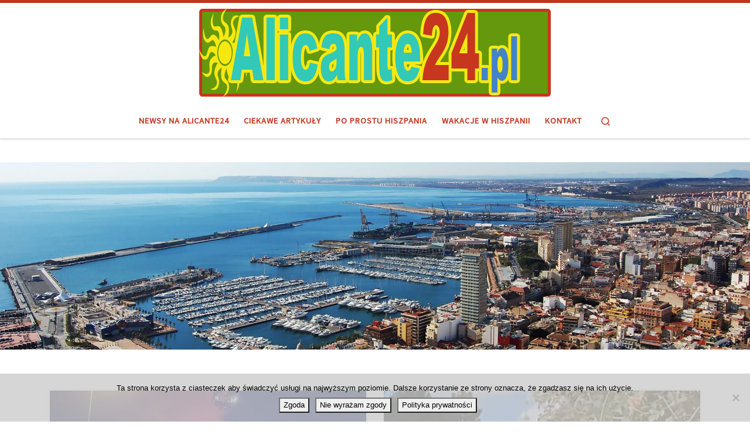

--- FILE ---
content_type: text/html; charset=UTF-8
request_url: https://alicante24.pl/
body_size: 32222
content:
<!DOCTYPE html>
<!--[if IE 7]>
<html class="ie ie7" lang="pl-PL">
<![endif]-->
<!--[if IE 8]>
<html class="ie ie8" lang="pl-PL">
<![endif]-->
<!--[if !(IE 7) | !(IE 8)  ]><!-->
<html lang="pl-PL" class="no-js">
<!--<![endif]-->
  <head>
  <meta charset="UTF-8" />
  <meta http-equiv="X-UA-Compatible" content="IE=EDGE" />
  <meta name="viewport" content="width=device-width, initial-scale=1.0" />
  <link rel="profile"  href="https://gmpg.org/xfn/11" />
  <link rel="pingback" href="https://alicante24.pl/xmlrpc.php" />
<script>(function(html){html.className = html.className.replace(/\bno-js\b/,'js')})(document.documentElement);</script>
<title>Alicante24.pl - Hiszpania, Słoneczny Region Alicante</title>
<meta name='robots' content='max-image-preview:large, max-snippet:-1, max-video-preview:-1' />
<link rel="canonical" href="https://alicante24.pl/">
<meta name="description" content="Hiszpania a co za tym idzie wakacje w Hiszpanii, region i miasto Alicante to idealne miejsce na wypoczynek, ciekawe informacje z Hiszpanii, zwiedzanie zabytków w Hiszpanii z Alicante24">
<link rel="next" href="https://alicante24.pl/page/2/">
<meta property="og:title" content="Alicante24.pl - Hiszpania, Słoneczny Region Alicante">
<meta property="og:type" content="website">
<meta property="og:description" content="Hiszpania a co za tym idzie wakacje w Hiszpanii, region i miasto Alicante to idealne miejsce na wypoczynek, ciekawe informacje z Hiszpanii, zwiedzanie zabytków w Hiszpanii z Alicante24">
<meta property="og:url" content="https://alicante24.pl/">
<meta property="og:locale" content="pl_PL">
<meta property="og:site_name" content="Alicante24.pl">
<meta name="twitter:card" content="summary_large_image">
<link rel="alternate" type="application/rss+xml" title="Alicante24.pl &raquo; Kanał z wpisami" href="https://alicante24.pl/feed/" />
<link rel="alternate" type="application/rss+xml" title="Alicante24.pl &raquo; Kanał z komentarzami" href="https://alicante24.pl/comments/feed/" />
<style id='wp-img-auto-sizes-contain-inline-css'>
img:is([sizes=auto i],[sizes^="auto," i]){contain-intrinsic-size:3000px 1500px}
/*# sourceURL=wp-img-auto-sizes-contain-inline-css */
</style>
<link rel='stylesheet' id='cf7ic_style-css' href='https://alicante24.pl/wp-content/plugins/contact-form-7-image-captcha/css/cf7ic-style.css?ver=3.3.7' media='all' />
<style id='wp-emoji-styles-inline-css'>

	img.wp-smiley, img.emoji {
		display: inline !important;
		border: none !important;
		box-shadow: none !important;
		height: 1em !important;
		width: 1em !important;
		margin: 0 0.07em !important;
		vertical-align: -0.1em !important;
		background: none !important;
		padding: 0 !important;
	}
/*# sourceURL=wp-emoji-styles-inline-css */
</style>
<style id='wp-block-library-inline-css'>
:root{--wp-block-synced-color:#7a00df;--wp-block-synced-color--rgb:122,0,223;--wp-bound-block-color:var(--wp-block-synced-color);--wp-editor-canvas-background:#ddd;--wp-admin-theme-color:#007cba;--wp-admin-theme-color--rgb:0,124,186;--wp-admin-theme-color-darker-10:#006ba1;--wp-admin-theme-color-darker-10--rgb:0,107,160.5;--wp-admin-theme-color-darker-20:#005a87;--wp-admin-theme-color-darker-20--rgb:0,90,135;--wp-admin-border-width-focus:2px}@media (min-resolution:192dpi){:root{--wp-admin-border-width-focus:1.5px}}.wp-element-button{cursor:pointer}:root .has-very-light-gray-background-color{background-color:#eee}:root .has-very-dark-gray-background-color{background-color:#313131}:root .has-very-light-gray-color{color:#eee}:root .has-very-dark-gray-color{color:#313131}:root .has-vivid-green-cyan-to-vivid-cyan-blue-gradient-background{background:linear-gradient(135deg,#00d084,#0693e3)}:root .has-purple-crush-gradient-background{background:linear-gradient(135deg,#34e2e4,#4721fb 50%,#ab1dfe)}:root .has-hazy-dawn-gradient-background{background:linear-gradient(135deg,#faaca8,#dad0ec)}:root .has-subdued-olive-gradient-background{background:linear-gradient(135deg,#fafae1,#67a671)}:root .has-atomic-cream-gradient-background{background:linear-gradient(135deg,#fdd79a,#004a59)}:root .has-nightshade-gradient-background{background:linear-gradient(135deg,#330968,#31cdcf)}:root .has-midnight-gradient-background{background:linear-gradient(135deg,#020381,#2874fc)}:root{--wp--preset--font-size--normal:16px;--wp--preset--font-size--huge:42px}.has-regular-font-size{font-size:1em}.has-larger-font-size{font-size:2.625em}.has-normal-font-size{font-size:var(--wp--preset--font-size--normal)}.has-huge-font-size{font-size:var(--wp--preset--font-size--huge)}.has-text-align-center{text-align:center}.has-text-align-left{text-align:left}.has-text-align-right{text-align:right}.has-fit-text{white-space:nowrap!important}#end-resizable-editor-section{display:none}.aligncenter{clear:both}.items-justified-left{justify-content:flex-start}.items-justified-center{justify-content:center}.items-justified-right{justify-content:flex-end}.items-justified-space-between{justify-content:space-between}.screen-reader-text{border:0;clip-path:inset(50%);height:1px;margin:-1px;overflow:hidden;padding:0;position:absolute;width:1px;word-wrap:normal!important}.screen-reader-text:focus{background-color:#ddd;clip-path:none;color:#444;display:block;font-size:1em;height:auto;left:5px;line-height:normal;padding:15px 23px 14px;text-decoration:none;top:5px;width:auto;z-index:100000}html :where(.has-border-color){border-style:solid}html :where([style*=border-top-color]){border-top-style:solid}html :where([style*=border-right-color]){border-right-style:solid}html :where([style*=border-bottom-color]){border-bottom-style:solid}html :where([style*=border-left-color]){border-left-style:solid}html :where([style*=border-width]){border-style:solid}html :where([style*=border-top-width]){border-top-style:solid}html :where([style*=border-right-width]){border-right-style:solid}html :where([style*=border-bottom-width]){border-bottom-style:solid}html :where([style*=border-left-width]){border-left-style:solid}html :where(img[class*=wp-image-]){height:auto;max-width:100%}:where(figure){margin:0 0 1em}html :where(.is-position-sticky){--wp-admin--admin-bar--position-offset:var(--wp-admin--admin-bar--height,0px)}@media screen and (max-width:600px){html :where(.is-position-sticky){--wp-admin--admin-bar--position-offset:0px}}

/*# sourceURL=wp-block-library-inline-css */
</style><style id='wp-block-heading-inline-css'>
h1:where(.wp-block-heading).has-background,h2:where(.wp-block-heading).has-background,h3:where(.wp-block-heading).has-background,h4:where(.wp-block-heading).has-background,h5:where(.wp-block-heading).has-background,h6:where(.wp-block-heading).has-background{padding:1.25em 2.375em}h1.has-text-align-left[style*=writing-mode]:where([style*=vertical-lr]),h1.has-text-align-right[style*=writing-mode]:where([style*=vertical-rl]),h2.has-text-align-left[style*=writing-mode]:where([style*=vertical-lr]),h2.has-text-align-right[style*=writing-mode]:where([style*=vertical-rl]),h3.has-text-align-left[style*=writing-mode]:where([style*=vertical-lr]),h3.has-text-align-right[style*=writing-mode]:where([style*=vertical-rl]),h4.has-text-align-left[style*=writing-mode]:where([style*=vertical-lr]),h4.has-text-align-right[style*=writing-mode]:where([style*=vertical-rl]),h5.has-text-align-left[style*=writing-mode]:where([style*=vertical-lr]),h5.has-text-align-right[style*=writing-mode]:where([style*=vertical-rl]),h6.has-text-align-left[style*=writing-mode]:where([style*=vertical-lr]),h6.has-text-align-right[style*=writing-mode]:where([style*=vertical-rl]){rotate:180deg}
/*# sourceURL=https://alicante24.pl/wp-includes/blocks/heading/style.min.css */
</style>
<style id='wp-block-latest-posts-inline-css'>
.wp-block-latest-posts{box-sizing:border-box}.wp-block-latest-posts.alignleft{margin-right:2em}.wp-block-latest-posts.alignright{margin-left:2em}.wp-block-latest-posts.wp-block-latest-posts__list{list-style:none}.wp-block-latest-posts.wp-block-latest-posts__list li{clear:both;overflow-wrap:break-word}.wp-block-latest-posts.is-grid{display:flex;flex-wrap:wrap}.wp-block-latest-posts.is-grid li{margin:0 1.25em 1.25em 0;width:100%}@media (min-width:600px){.wp-block-latest-posts.columns-2 li{width:calc(50% - .625em)}.wp-block-latest-posts.columns-2 li:nth-child(2n){margin-right:0}.wp-block-latest-posts.columns-3 li{width:calc(33.33333% - .83333em)}.wp-block-latest-posts.columns-3 li:nth-child(3n){margin-right:0}.wp-block-latest-posts.columns-4 li{width:calc(25% - .9375em)}.wp-block-latest-posts.columns-4 li:nth-child(4n){margin-right:0}.wp-block-latest-posts.columns-5 li{width:calc(20% - 1em)}.wp-block-latest-posts.columns-5 li:nth-child(5n){margin-right:0}.wp-block-latest-posts.columns-6 li{width:calc(16.66667% - 1.04167em)}.wp-block-latest-posts.columns-6 li:nth-child(6n){margin-right:0}}:root :where(.wp-block-latest-posts.is-grid){padding:0}:root :where(.wp-block-latest-posts.wp-block-latest-posts__list){padding-left:0}.wp-block-latest-posts__post-author,.wp-block-latest-posts__post-date{display:block;font-size:.8125em}.wp-block-latest-posts__post-excerpt,.wp-block-latest-posts__post-full-content{margin-bottom:1em;margin-top:.5em}.wp-block-latest-posts__featured-image a{display:inline-block}.wp-block-latest-posts__featured-image img{height:auto;max-width:100%;width:auto}.wp-block-latest-posts__featured-image.alignleft{float:left;margin-right:1em}.wp-block-latest-posts__featured-image.alignright{float:right;margin-left:1em}.wp-block-latest-posts__featured-image.aligncenter{margin-bottom:1em;text-align:center}
/*# sourceURL=https://alicante24.pl/wp-includes/blocks/latest-posts/style.min.css */
</style>
<style id='global-styles-inline-css'>
:root{--wp--preset--aspect-ratio--square: 1;--wp--preset--aspect-ratio--4-3: 4/3;--wp--preset--aspect-ratio--3-4: 3/4;--wp--preset--aspect-ratio--3-2: 3/2;--wp--preset--aspect-ratio--2-3: 2/3;--wp--preset--aspect-ratio--16-9: 16/9;--wp--preset--aspect-ratio--9-16: 9/16;--wp--preset--color--black: #000000;--wp--preset--color--cyan-bluish-gray: #abb8c3;--wp--preset--color--white: #ffffff;--wp--preset--color--pale-pink: #f78da7;--wp--preset--color--vivid-red: #cf2e2e;--wp--preset--color--luminous-vivid-orange: #ff6900;--wp--preset--color--luminous-vivid-amber: #fcb900;--wp--preset--color--light-green-cyan: #7bdcb5;--wp--preset--color--vivid-green-cyan: #00d084;--wp--preset--color--pale-cyan-blue: #8ed1fc;--wp--preset--color--vivid-cyan-blue: #0693e3;--wp--preset--color--vivid-purple: #9b51e0;--wp--preset--gradient--vivid-cyan-blue-to-vivid-purple: linear-gradient(135deg,rgb(6,147,227) 0%,rgb(155,81,224) 100%);--wp--preset--gradient--light-green-cyan-to-vivid-green-cyan: linear-gradient(135deg,rgb(122,220,180) 0%,rgb(0,208,130) 100%);--wp--preset--gradient--luminous-vivid-amber-to-luminous-vivid-orange: linear-gradient(135deg,rgb(252,185,0) 0%,rgb(255,105,0) 100%);--wp--preset--gradient--luminous-vivid-orange-to-vivid-red: linear-gradient(135deg,rgb(255,105,0) 0%,rgb(207,46,46) 100%);--wp--preset--gradient--very-light-gray-to-cyan-bluish-gray: linear-gradient(135deg,rgb(238,238,238) 0%,rgb(169,184,195) 100%);--wp--preset--gradient--cool-to-warm-spectrum: linear-gradient(135deg,rgb(74,234,220) 0%,rgb(151,120,209) 20%,rgb(207,42,186) 40%,rgb(238,44,130) 60%,rgb(251,105,98) 80%,rgb(254,248,76) 100%);--wp--preset--gradient--blush-light-purple: linear-gradient(135deg,rgb(255,206,236) 0%,rgb(152,150,240) 100%);--wp--preset--gradient--blush-bordeaux: linear-gradient(135deg,rgb(254,205,165) 0%,rgb(254,45,45) 50%,rgb(107,0,62) 100%);--wp--preset--gradient--luminous-dusk: linear-gradient(135deg,rgb(255,203,112) 0%,rgb(199,81,192) 50%,rgb(65,88,208) 100%);--wp--preset--gradient--pale-ocean: linear-gradient(135deg,rgb(255,245,203) 0%,rgb(182,227,212) 50%,rgb(51,167,181) 100%);--wp--preset--gradient--electric-grass: linear-gradient(135deg,rgb(202,248,128) 0%,rgb(113,206,126) 100%);--wp--preset--gradient--midnight: linear-gradient(135deg,rgb(2,3,129) 0%,rgb(40,116,252) 100%);--wp--preset--font-size--small: 13px;--wp--preset--font-size--medium: 20px;--wp--preset--font-size--large: 36px;--wp--preset--font-size--x-large: 42px;--wp--preset--spacing--20: 0.44rem;--wp--preset--spacing--30: 0.67rem;--wp--preset--spacing--40: 1rem;--wp--preset--spacing--50: 1.5rem;--wp--preset--spacing--60: 2.25rem;--wp--preset--spacing--70: 3.38rem;--wp--preset--spacing--80: 5.06rem;--wp--preset--shadow--natural: 6px 6px 9px rgba(0, 0, 0, 0.2);--wp--preset--shadow--deep: 12px 12px 50px rgba(0, 0, 0, 0.4);--wp--preset--shadow--sharp: 6px 6px 0px rgba(0, 0, 0, 0.2);--wp--preset--shadow--outlined: 6px 6px 0px -3px rgb(255, 255, 255), 6px 6px rgb(0, 0, 0);--wp--preset--shadow--crisp: 6px 6px 0px rgb(0, 0, 0);}:where(.is-layout-flex){gap: 0.5em;}:where(.is-layout-grid){gap: 0.5em;}body .is-layout-flex{display: flex;}.is-layout-flex{flex-wrap: wrap;align-items: center;}.is-layout-flex > :is(*, div){margin: 0;}body .is-layout-grid{display: grid;}.is-layout-grid > :is(*, div){margin: 0;}:where(.wp-block-columns.is-layout-flex){gap: 2em;}:where(.wp-block-columns.is-layout-grid){gap: 2em;}:where(.wp-block-post-template.is-layout-flex){gap: 1.25em;}:where(.wp-block-post-template.is-layout-grid){gap: 1.25em;}.has-black-color{color: var(--wp--preset--color--black) !important;}.has-cyan-bluish-gray-color{color: var(--wp--preset--color--cyan-bluish-gray) !important;}.has-white-color{color: var(--wp--preset--color--white) !important;}.has-pale-pink-color{color: var(--wp--preset--color--pale-pink) !important;}.has-vivid-red-color{color: var(--wp--preset--color--vivid-red) !important;}.has-luminous-vivid-orange-color{color: var(--wp--preset--color--luminous-vivid-orange) !important;}.has-luminous-vivid-amber-color{color: var(--wp--preset--color--luminous-vivid-amber) !important;}.has-light-green-cyan-color{color: var(--wp--preset--color--light-green-cyan) !important;}.has-vivid-green-cyan-color{color: var(--wp--preset--color--vivid-green-cyan) !important;}.has-pale-cyan-blue-color{color: var(--wp--preset--color--pale-cyan-blue) !important;}.has-vivid-cyan-blue-color{color: var(--wp--preset--color--vivid-cyan-blue) !important;}.has-vivid-purple-color{color: var(--wp--preset--color--vivid-purple) !important;}.has-black-background-color{background-color: var(--wp--preset--color--black) !important;}.has-cyan-bluish-gray-background-color{background-color: var(--wp--preset--color--cyan-bluish-gray) !important;}.has-white-background-color{background-color: var(--wp--preset--color--white) !important;}.has-pale-pink-background-color{background-color: var(--wp--preset--color--pale-pink) !important;}.has-vivid-red-background-color{background-color: var(--wp--preset--color--vivid-red) !important;}.has-luminous-vivid-orange-background-color{background-color: var(--wp--preset--color--luminous-vivid-orange) !important;}.has-luminous-vivid-amber-background-color{background-color: var(--wp--preset--color--luminous-vivid-amber) !important;}.has-light-green-cyan-background-color{background-color: var(--wp--preset--color--light-green-cyan) !important;}.has-vivid-green-cyan-background-color{background-color: var(--wp--preset--color--vivid-green-cyan) !important;}.has-pale-cyan-blue-background-color{background-color: var(--wp--preset--color--pale-cyan-blue) !important;}.has-vivid-cyan-blue-background-color{background-color: var(--wp--preset--color--vivid-cyan-blue) !important;}.has-vivid-purple-background-color{background-color: var(--wp--preset--color--vivid-purple) !important;}.has-black-border-color{border-color: var(--wp--preset--color--black) !important;}.has-cyan-bluish-gray-border-color{border-color: var(--wp--preset--color--cyan-bluish-gray) !important;}.has-white-border-color{border-color: var(--wp--preset--color--white) !important;}.has-pale-pink-border-color{border-color: var(--wp--preset--color--pale-pink) !important;}.has-vivid-red-border-color{border-color: var(--wp--preset--color--vivid-red) !important;}.has-luminous-vivid-orange-border-color{border-color: var(--wp--preset--color--luminous-vivid-orange) !important;}.has-luminous-vivid-amber-border-color{border-color: var(--wp--preset--color--luminous-vivid-amber) !important;}.has-light-green-cyan-border-color{border-color: var(--wp--preset--color--light-green-cyan) !important;}.has-vivid-green-cyan-border-color{border-color: var(--wp--preset--color--vivid-green-cyan) !important;}.has-pale-cyan-blue-border-color{border-color: var(--wp--preset--color--pale-cyan-blue) !important;}.has-vivid-cyan-blue-border-color{border-color: var(--wp--preset--color--vivid-cyan-blue) !important;}.has-vivid-purple-border-color{border-color: var(--wp--preset--color--vivid-purple) !important;}.has-vivid-cyan-blue-to-vivid-purple-gradient-background{background: var(--wp--preset--gradient--vivid-cyan-blue-to-vivid-purple) !important;}.has-light-green-cyan-to-vivid-green-cyan-gradient-background{background: var(--wp--preset--gradient--light-green-cyan-to-vivid-green-cyan) !important;}.has-luminous-vivid-amber-to-luminous-vivid-orange-gradient-background{background: var(--wp--preset--gradient--luminous-vivid-amber-to-luminous-vivid-orange) !important;}.has-luminous-vivid-orange-to-vivid-red-gradient-background{background: var(--wp--preset--gradient--luminous-vivid-orange-to-vivid-red) !important;}.has-very-light-gray-to-cyan-bluish-gray-gradient-background{background: var(--wp--preset--gradient--very-light-gray-to-cyan-bluish-gray) !important;}.has-cool-to-warm-spectrum-gradient-background{background: var(--wp--preset--gradient--cool-to-warm-spectrum) !important;}.has-blush-light-purple-gradient-background{background: var(--wp--preset--gradient--blush-light-purple) !important;}.has-blush-bordeaux-gradient-background{background: var(--wp--preset--gradient--blush-bordeaux) !important;}.has-luminous-dusk-gradient-background{background: var(--wp--preset--gradient--luminous-dusk) !important;}.has-pale-ocean-gradient-background{background: var(--wp--preset--gradient--pale-ocean) !important;}.has-electric-grass-gradient-background{background: var(--wp--preset--gradient--electric-grass) !important;}.has-midnight-gradient-background{background: var(--wp--preset--gradient--midnight) !important;}.has-small-font-size{font-size: var(--wp--preset--font-size--small) !important;}.has-medium-font-size{font-size: var(--wp--preset--font-size--medium) !important;}.has-large-font-size{font-size: var(--wp--preset--font-size--large) !important;}.has-x-large-font-size{font-size: var(--wp--preset--font-size--x-large) !important;}
/*# sourceURL=global-styles-inline-css */
</style>

<style id='classic-theme-styles-inline-css'>
/*! This file is auto-generated */
.wp-block-button__link{color:#fff;background-color:#32373c;border-radius:9999px;box-shadow:none;text-decoration:none;padding:calc(.667em + 2px) calc(1.333em + 2px);font-size:1.125em}.wp-block-file__button{background:#32373c;color:#fff;text-decoration:none}
/*# sourceURL=/wp-includes/css/classic-themes.min.css */
</style>
<link rel='stylesheet' id='cptch_stylesheet-css' href='https://alicante24.pl/wp-content/plugins/captcha-bws/css/front_end_style.css?ver=5.2.7' media='all' />
<link rel='stylesheet' id='dashicons-css' href='https://alicante24.pl/wp-includes/css/dashicons.min.css?ver=6.9' media='all' />
<link rel='stylesheet' id='cptch_desktop_style-css' href='https://alicante24.pl/wp-content/plugins/captcha-bws/css/desktop_style.css?ver=5.2.7' media='all' />
<link rel='stylesheet' id='contact-form-7-css' href='https://alicante24.pl/wp-content/plugins/contact-form-7/includes/css/styles.css?ver=6.1.4' media='all' />
<link rel='stylesheet' id='cookie-notice-front-css' href='https://alicante24.pl/wp-content/plugins/cookie-notice/css/front.min.css?ver=2.5.11' media='all' />
<link rel='stylesheet' id='customizr-main-css' href='https://alicante24.pl/wp-content/themes/customizr/assets/front/css/style.min.css?ver=4.4.24' media='all' />
<style id='customizr-main-inline-css'>
::-moz-selection{background-color:#c7361e}::selection{background-color:#c7361e}a,.btn-skin:active,.btn-skin:focus,.btn-skin:hover,.btn-skin.inverted,.grid-container__classic .post-type__icon,.post-type__icon:hover .icn-format,.grid-container__classic .post-type__icon:hover .icn-format,[class*='grid-container__'] .entry-title a.czr-title:hover,input[type=checkbox]:checked::before{color:#c7361e}.czr-css-loader > div ,.btn-skin,.btn-skin:active,.btn-skin:focus,.btn-skin:hover,.btn-skin-h-dark,.btn-skin-h-dark.inverted:active,.btn-skin-h-dark.inverted:focus,.btn-skin-h-dark.inverted:hover{border-color:#c7361e}.tc-header.border-top{border-top-color:#c7361e}[class*='grid-container__'] .entry-title a:hover::after,.grid-container__classic .post-type__icon,.btn-skin,.btn-skin.inverted:active,.btn-skin.inverted:focus,.btn-skin.inverted:hover,.btn-skin-h-dark,.btn-skin-h-dark.inverted:active,.btn-skin-h-dark.inverted:focus,.btn-skin-h-dark.inverted:hover,.sidebar .widget-title::after,input[type=radio]:checked::before{background-color:#c7361e}.btn-skin-light:active,.btn-skin-light:focus,.btn-skin-light:hover,.btn-skin-light.inverted{color:#e4634d}input:not([type='submit']):not([type='button']):not([type='number']):not([type='checkbox']):not([type='radio']):focus,textarea:focus,.btn-skin-light,.btn-skin-light.inverted,.btn-skin-light:active,.btn-skin-light:focus,.btn-skin-light:hover,.btn-skin-light.inverted:active,.btn-skin-light.inverted:focus,.btn-skin-light.inverted:hover{border-color:#e4634d}.btn-skin-light,.btn-skin-light.inverted:active,.btn-skin-light.inverted:focus,.btn-skin-light.inverted:hover{background-color:#e4634d}.btn-skin-lightest:active,.btn-skin-lightest:focus,.btn-skin-lightest:hover,.btn-skin-lightest.inverted{color:#e87663}.btn-skin-lightest,.btn-skin-lightest.inverted,.btn-skin-lightest:active,.btn-skin-lightest:focus,.btn-skin-lightest:hover,.btn-skin-lightest.inverted:active,.btn-skin-lightest.inverted:focus,.btn-skin-lightest.inverted:hover{border-color:#e87663}.btn-skin-lightest,.btn-skin-lightest.inverted:active,.btn-skin-lightest.inverted:focus,.btn-skin-lightest.inverted:hover{background-color:#e87663}.pagination,a:hover,a:focus,a:active,.btn-skin-dark:active,.btn-skin-dark:focus,.btn-skin-dark:hover,.btn-skin-dark.inverted,.btn-skin-dark-oh:active,.btn-skin-dark-oh:focus,.btn-skin-dark-oh:hover,.post-info a:not(.btn):hover,.grid-container__classic .post-type__icon .icn-format,[class*='grid-container__'] .hover .entry-title a,.widget-area a:not(.btn):hover,a.czr-format-link:hover,.format-link.hover a.czr-format-link,button[type=submit]:hover,button[type=submit]:active,button[type=submit]:focus,input[type=submit]:hover,input[type=submit]:active,input[type=submit]:focus,.tabs .nav-link:hover,.tabs .nav-link.active,.tabs .nav-link.active:hover,.tabs .nav-link.active:focus{color:#922816}.grid-container__classic.tc-grid-border .grid__item,.btn-skin-dark,.btn-skin-dark.inverted,button[type=submit],input[type=submit],.btn-skin-dark:active,.btn-skin-dark:focus,.btn-skin-dark:hover,.btn-skin-dark.inverted:active,.btn-skin-dark.inverted:focus,.btn-skin-dark.inverted:hover,.btn-skin-h-dark:active,.btn-skin-h-dark:focus,.btn-skin-h-dark:hover,.btn-skin-h-dark.inverted,.btn-skin-h-dark.inverted,.btn-skin-h-dark.inverted,.btn-skin-dark-oh:active,.btn-skin-dark-oh:focus,.btn-skin-dark-oh:hover,.btn-skin-dark-oh.inverted:active,.btn-skin-dark-oh.inverted:focus,.btn-skin-dark-oh.inverted:hover,button[type=submit]:hover,button[type=submit]:active,button[type=submit]:focus,input[type=submit]:hover,input[type=submit]:active,input[type=submit]:focus{border-color:#922816}.btn-skin-dark,.btn-skin-dark.inverted:active,.btn-skin-dark.inverted:focus,.btn-skin-dark.inverted:hover,.btn-skin-h-dark:active,.btn-skin-h-dark:focus,.btn-skin-h-dark:hover,.btn-skin-h-dark.inverted,.btn-skin-h-dark.inverted,.btn-skin-h-dark.inverted,.btn-skin-dark-oh.inverted:active,.btn-skin-dark-oh.inverted:focus,.btn-skin-dark-oh.inverted:hover,.grid-container__classic .post-type__icon:hover,button[type=submit],input[type=submit],.czr-link-hover-underline .widgets-list-layout-links a:not(.btn)::before,.czr-link-hover-underline .widget_archive a:not(.btn)::before,.czr-link-hover-underline .widget_nav_menu a:not(.btn)::before,.czr-link-hover-underline .widget_rss ul a:not(.btn)::before,.czr-link-hover-underline .widget_recent_entries a:not(.btn)::before,.czr-link-hover-underline .widget_categories a:not(.btn)::before,.czr-link-hover-underline .widget_meta a:not(.btn)::before,.czr-link-hover-underline .widget_recent_comments a:not(.btn)::before,.czr-link-hover-underline .widget_pages a:not(.btn)::before,.czr-link-hover-underline .widget_calendar a:not(.btn)::before,[class*='grid-container__'] .hover .entry-title a::after,a.czr-format-link::before,.comment-author a::before,.comment-link::before,.tabs .nav-link.active::before{background-color:#922816}.btn-skin-dark-shaded:active,.btn-skin-dark-shaded:focus,.btn-skin-dark-shaded:hover,.btn-skin-dark-shaded.inverted{background-color:rgba(146,40,22,0.2)}.btn-skin-dark-shaded,.btn-skin-dark-shaded.inverted:active,.btn-skin-dark-shaded.inverted:focus,.btn-skin-dark-shaded.inverted:hover{background-color:rgba(146,40,22,0.8)}.tc-header,#tc-sn .tc-sn-inner,.czr-overlay,.add-menu-button,.tc-header .socials a,.tc-header .socials a:focus,.tc-header .socials a:active,.nav__utils,.nav__utils a,.nav__utils a:focus,.nav__utils a:active,.header-contact__info a,.header-contact__info a:focus,.header-contact__info a:active,.czr-overlay a:hover,.dropdown-menu,.tc-header .navbar-brand-sitename,[class*=nav__menu] .nav__link,[class*=nav__menu] .nav__link-wrapper .caret__dropdown-toggler,[class*=nav__menu] .dropdown-menu .nav__link,[class*=nav__menu] .dropdown-item .nav__link:hover,.tc-header form.czr-form label,.czr-overlay form.czr-form label,.tc-header .czr-form input:not([type='submit']):not([type='button']):not([type='number']):not([type='checkbox']):not([type='radio']),.tc-header .czr-form textarea,.tc-header .czr-form .form-control,.czr-overlay .czr-form input:not([type='submit']):not([type='button']):not([type='number']):not([type='checkbox']):not([type='radio']),.czr-overlay .czr-form textarea,.czr-overlay .czr-form .form-control,.tc-header h1,.tc-header h2,.tc-header h3,.tc-header h4,.tc-header h5,.tc-header h6{color:#c7361e}.tc-header .czr-form input:not([type='submit']):not([type='button']):not([type='number']):not([type='checkbox']):not([type='radio']),.tc-header .czr-form textarea,.tc-header .czr-form .form-control,.czr-overlay .czr-form input:not([type='submit']):not([type='button']):not([type='number']):not([type='checkbox']):not([type='radio']),.czr-overlay .czr-form textarea,.czr-overlay .czr-form .form-control{border-color:#c7361e}.ham__toggler-span-wrapper .line,[class*=nav__menu] .nav__title::before{background-color:#c7361e}.header-tagline,[class*=nav__menu] .nav__link:hover,[class*=nav__menu] .nav__link-wrapper .caret__dropdown-toggler:hover,[class*=nav__menu] .show:not(.dropdown-item) > .nav__link,[class*=nav__menu] .show:not(.dropdown-item) > .nav__link-wrapper .nav__link,.czr-highlight-contextual-menu-items [class*=nav__menu] li:not(.dropdown-item).current-active > .nav__link,.czr-highlight-contextual-menu-items [class*=nav__menu] li:not(.dropdown-item).current-active > .nav__link-wrapper .nav__link,.czr-highlight-contextual-menu-items [class*=nav__menu] .current-menu-item > .nav__link,.czr-highlight-contextual-menu-items [class*=nav__menu] .current-menu-item > .nav__link-wrapper .nav__link,[class*=nav__menu] .dropdown-item .nav__link,.czr-overlay a,.tc-header .socials a:hover,.nav__utils a:hover,.czr-highlight-contextual-menu-items .nav__utils a.current-active,.header-contact__info a:hover,.tc-header .czr-form .form-group.in-focus label,.czr-overlay .czr-form .form-group.in-focus label{color:rgba(199,54,30,0.7)}.nav__utils .ham-toggler-menu.czr-collapsed:hover .line{background-color:rgba(199,54,30,0.7)}.topbar-navbar__wrapper,.dropdown-item:not(:last-of-type){border-color:rgba(199,54,30,0.09)}.tc-header{border-bottom-color:rgba(199,54,30,0.09)}#tc-sn{outline-color:rgba(199,54,30,0.09)}.mobile-nav__container,.header-search__container,.mobile-nav__nav,.vertical-nav > li:not(:last-of-type){border-color:rgba(199,54,30,0.075)}.tc-header,#tc-sn .tc-sn-inner,.dropdown-menu,.dropdown-item:active,.dropdown-item:focus,.dropdown-item:hover{background-color:#ffffff}.sticky-transparent.is-sticky .mobile-sticky,.sticky-transparent.is-sticky .desktop-sticky,.sticky-transparent.is-sticky .mobile-nav__nav,.header-transparent:not(.is-sticky) .mobile-nav__nav,.header-transparent:not(.is-sticky) .dropdown-menu{background-color:rgba(255,255,255,0.9)}.czr-overlay{background-color:rgba(255,255,255,0.98)}.dropdown-item:before,.vertical-nav .caret__dropdown-toggler{background-color:rgba(0,0,0,0.045)}
.tc-header.border-top { border-top-width: 5px; border-top-style: solid }

                                        .no-csstransforms3d .czr-slider-loader-wrapper .czr-img-gif-loader {
                                               background: url('https://alicante24.pl/wp-content/themes/customizr/assets/front/img/slider-loader.gif') no-repeat center center;
                                        }

      #customizr-slider-main_slider.czr-carousel {
        height:400px;

      }
      #customizr-slider-main_slider .czr-slider-loader-wrapper {
        line-height: 400px;
        height:400px;
      }
        @media (max-width: 1199px) {
          #customizr-slider-main_slider.czr-carousel {
            height:308px;
          }
          #customizr-slider-main_slider .czr-slider-loader-wrapper {
            line-height: 308px;
            height:308px;
          }
        }
        @media (max-width: 991px) {
          #customizr-slider-main_slider.czr-carousel {
            height:247.2px;
          }
          #customizr-slider-main_slider .czr-slider-loader-wrapper {
            line-height: 247.2px;
            height:247.2px;
          }
        }
        @media (max-width: 767px) {
          #customizr-slider-main_slider.czr-carousel {
            height:200px;
          }
          #customizr-slider-main_slider .czr-slider-loader-wrapper {
            line-height: 200px;
            height:200px;
          }
        }
        @media (max-width: 575px) {
          #customizr-slider-main_slider.czr-carousel {
            height:152px;
          }
          #customizr-slider-main_slider .czr-slider-loader-wrapper {
            line-height: 152px;
            height:152px;
          }
        }
        @media (max-width: 320px) {
          #customizr-slider-main_slider.czr-carousel {
            height:112px;
          }
          #customizr-slider-main_slider .czr-slider-loader-wrapper {
            line-height: 112px;
            height:112px;
          }
        }
.grid-container__classic .czr__r-wGOC::before{padding-top:61.803398%}

@media (min-width: 768px) {.grid-container__classic .czr__r-wGOC::before{padding-top:40%}}

#czr-push-footer { display: none; visibility: hidden; }
        .czr-sticky-footer #czr-push-footer.sticky-footer-enabled { display: block; }
        
/*# sourceURL=customizr-main-inline-css */
</style>
<script src="https://alicante24.pl/wp-includes/js/jquery/jquery.min.js?ver=3.7.1" id="jquery-core-js"></script>
<script src="https://alicante24.pl/wp-includes/js/jquery/jquery-migrate.min.js?ver=3.4.1" id="jquery-migrate-js"></script>
<script src="https://alicante24.pl/wp-content/themes/customizr/assets/front/js/libs/modernizr.min.js?ver=4.4.24" id="modernizr-js"></script>
<script src="https://alicante24.pl/wp-includes/js/underscore.min.js?ver=1.13.7" id="underscore-js"></script>
<script id="tc-scripts-js-extra">
var CZRParams = {"assetsPath":"https://alicante24.pl/wp-content/themes/customizr/assets/front/","mainScriptUrl":"https://alicante24.pl/wp-content/themes/customizr/assets/front/js/tc-scripts.min.js?4.4.24","deferFontAwesome":"1","fontAwesomeUrl":"https://alicante24.pl/wp-content/themes/customizr/assets/shared/fonts/fa/css/fontawesome-all.min.css?4.4.24","_disabled":[],"centerSliderImg":"","isLightBoxEnabled":"1","SmoothScroll":{"Enabled":false,"Options":{"touchpadSupport":false}},"isAnchorScrollEnabled":"","anchorSmoothScrollExclude":{"simple":["[class*=edd]",".carousel-control","[data-toggle=\"modal\"]","[data-toggle=\"dropdown\"]","[data-toggle=\"czr-dropdown\"]","[data-toggle=\"tooltip\"]","[data-toggle=\"popover\"]","[data-toggle=\"collapse\"]","[data-toggle=\"czr-collapse\"]","[data-toggle=\"tab\"]","[data-toggle=\"pill\"]","[data-toggle=\"czr-pill\"]","[class*=upme]","[class*=um-]"],"deep":{"classes":[],"ids":[]}},"timerOnScrollAllBrowsers":"1","centerAllImg":"1","HasComments":"","LoadModernizr":"1","stickyHeader":"","extLinksStyle":"","extLinksTargetExt":"","extLinksSkipSelectors":{"classes":["btn","button"],"ids":[]},"dropcapEnabled":"","dropcapWhere":{"post":"","page":""},"dropcapMinWords":"","dropcapSkipSelectors":{"tags":["IMG","IFRAME","H1","H2","H3","H4","H5","H6","BLOCKQUOTE","UL","OL"],"classes":["btn"],"id":[]},"imgSmartLoadEnabled":"1","imgSmartLoadOpts":{"parentSelectors":["[class*=grid-container], .article-container",".__before_main_wrapper",".widget-front",".post-related-articles",".tc-singular-thumbnail-wrapper",".sek-module-inner"],"opts":{"excludeImg":[".tc-holder-img"]}},"imgSmartLoadsForSliders":"1","pluginCompats":[],"isWPMobile":"","menuStickyUserSettings":{"desktop":"stick_up","mobile":"stick_up"},"adminAjaxUrl":"https://alicante24.pl/wp-admin/admin-ajax.php","ajaxUrl":"https://alicante24.pl/?czrajax=1","frontNonce":{"id":"CZRFrontNonce","handle":"e1d7b00dfe"},"isDevMode":"","isModernStyle":"1","i18n":{"Permanently dismiss":"Trwale odrzu\u0107"},"frontNotifications":{"welcome":{"enabled":false,"content":"","dismissAction":"dismiss_welcome_note_front"}},"preloadGfonts":"1","googleFonts":"Source+Sans+Pro","version":"4.4.24"};
//# sourceURL=tc-scripts-js-extra
</script>
<script src="https://alicante24.pl/wp-content/themes/customizr/assets/front/js/tc-scripts.min.js?ver=4.4.24" id="tc-scripts-js" defer></script>
<link rel="https://api.w.org/" href="https://alicante24.pl/wp-json/" /><link rel="EditURI" type="application/rsd+xml" title="RSD" href="https://alicante24.pl/xmlrpc.php?rsd" />
<meta name="generator" content="WordPress 6.9" />
              <link rel="preload" as="font" type="font/woff2" href="https://alicante24.pl/wp-content/themes/customizr/assets/shared/fonts/customizr/customizr.woff2?128396981" crossorigin="anonymous"/>
            <link rel="icon" href="https://alicante24.pl/wp-content/uploads/ikona-alicante24-pl.jpg" sizes="32x32" />
<link rel="icon" href="https://alicante24.pl/wp-content/uploads/ikona-alicante24-pl.jpg" sizes="192x192" />
<link rel="apple-touch-icon" href="https://alicante24.pl/wp-content/uploads/ikona-alicante24-pl.jpg" />
<meta name="msapplication-TileImage" content="https://alicante24.pl/wp-content/uploads/ikona-alicante24-pl.jpg" />
</head>

  <body class="home blog wp-custom-logo wp-embed-responsive wp-theme-customizr cookies-not-set czr-link-hover-underline header-skin-custom footer-skin-light czr-no-sidebar czr-full-layout customizr-4-4-24 czr-post-list-context czr-sticky-footer">
          <a class="screen-reader-text skip-link" href="#content">Przejdź do treści</a>
    
    
    <div id="tc-page-wrap" class="">

      <header class="tpnav-header__header tc-header logo_centered sticky-brand-shrink-on border-top czr-submenu-move" >
        <div class="primary-navbar__wrapper d-none d-lg-block has-horizontal-menu desktop-sticky" >
  <div class="container">
    <div class="row align-items-center flex-row primary-navbar__row">
      <div class="branding__container col col-auto" >
  <div class="branding align-items-center flex-column ">
    <div class="branding-row d-flex flex-row align-items-center">
      <div class="navbar-brand col-auto " >
  <a class="navbar-brand-sitelogo" href="https://alicante24.pl/"  aria-label="Alicante24.pl | Hiszpański region i miasto Alicante &#8211; informacje" >
    <img src="https://alicante24.pl/wp-content/uploads/logo-alicante24pl-2.gif" alt="Wróć do strony domowej" class="" width="600" height="150"  data-no-retina>  </a>
</div>
      </div>
      </div>
</div>
      <div class="primary-nav__container justify-content-lg-around col col-lg-auto flex-lg-column" >
  <div class="primary-nav__wrapper flex-lg-row align-items-center justify-content-end">
              <nav class="primary-nav__nav col" id="primary-nav">
          <div class="nav__menu-wrapper primary-nav__menu-wrapper justify-content-end czr-open-on-hover" >
<ul id="main-menu" class="primary-nav__menu regular-nav nav__menu nav"><li id="menu-item-197" class="menu-item menu-item-type-custom menu-item-object-custom current-menu-item current_page_item menu-item-home current-active menu-item-197"><a href="https://alicante24.pl/" aria-current="page" class="nav__link"><span class="nav__title">Newsy na Alicante24</span></a></li>
<li id="menu-item-294" class="menu-item menu-item-type-taxonomy menu-item-object-category menu-item-294"><a href="https://alicante24.pl/category/ciekawe-artykuly/" class="nav__link"><span class="nav__title">Ciekawe Artykuły</span></a></li>
<li id="menu-item-295" class="menu-item menu-item-type-taxonomy menu-item-object-category menu-item-295"><a href="https://alicante24.pl/category/po-prostu-hiszpania/" class="nav__link"><span class="nav__title">Po Prostu Hiszpania</span></a></li>
<li id="menu-item-296" class="menu-item menu-item-type-taxonomy menu-item-object-category menu-item-296"><a href="https://alicante24.pl/category/wakacje-w-hiszpanii/" class="nav__link"><span class="nav__title">Wakacje w Hiszpanii</span></a></li>
<li id="menu-item-374" class="menu-item menu-item-type-post_type menu-item-object-page menu-item-374"><a href="https://alicante24.pl/kontakt/" class="nav__link"><span class="nav__title">Kontakt</span></a></li>
</ul></div>        </nav>
    <div class="primary-nav__utils nav__utils col-auto" >
    <ul class="nav utils flex-row flex-nowrap regular-nav">
      <li class="nav__search " >
  <a href="#" class="search-toggle_btn icn-search czr-overlay-toggle_btn"  aria-expanded="false"><span class="sr-only">Search</span></a>
        <div class="czr-search-expand">
      <div class="czr-search-expand-inner"><div class="search-form__container " >
  <form action="https://alicante24.pl/" method="get" class="czr-form search-form">
    <div class="form-group czr-focus">
            <label for="s-696cb5190eba6" id="lsearch-696cb5190eba6">
        <span class="screen-reader-text">Szukaj</span>
        <input id="s-696cb5190eba6" class="form-control czr-search-field" name="s" type="search" value="" aria-describedby="lsearch-696cb5190eba6" placeholder="Szukaj &hellip;">
      </label>
      <button type="submit" class="button"><i class="icn-search"></i><span class="screen-reader-text">Szukaj &hellip;</span></button>
    </div>
  </form>
</div></div>
    </div>
    </li>
    </ul>
</div>  </div>
</div>
    </div>
  </div>
</div>    <div class="mobile-navbar__wrapper d-lg-none mobile-sticky" >
    <div class="branding__container justify-content-between align-items-center container" >
  <div class="branding flex-column">
    <div class="branding-row d-flex align-self-start flex-row align-items-center">
      <div class="navbar-brand col-auto " >
  <a class="navbar-brand-sitelogo" href="https://alicante24.pl/"  aria-label="Alicante24.pl | Hiszpański region i miasto Alicante &#8211; informacje" >
    <img src="https://alicante24.pl/wp-content/uploads/logo-alicante24pl-2.gif" alt="Wróć do strony domowej" class="" width="600" height="150"  data-no-retina>  </a>
</div>
    </div>
      </div>
  <div class="mobile-utils__wrapper nav__utils regular-nav">
    <ul class="nav utils row flex-row flex-nowrap">
      <li class="hamburger-toggler__container " >
  <button class="ham-toggler-menu czr-collapsed" data-toggle="czr-collapse" data-target="#mobile-nav"><span class="ham__toggler-span-wrapper"><span class="line line-1"></span><span class="line line-2"></span><span class="line line-3"></span></span><span class="screen-reader-text">Menu</span></button>
</li>
    </ul>
  </div>
</div>
<div class="mobile-nav__container " >
   <nav class="mobile-nav__nav flex-column czr-collapse" id="mobile-nav">
      <div class="mobile-nav__inner container">
      <div class="header-search__container ">
  <div class="search-form__container " >
  <form action="https://alicante24.pl/" method="get" class="czr-form search-form">
    <div class="form-group czr-focus">
            <label for="s-696cb5190f576" id="lsearch-696cb5190f576">
        <span class="screen-reader-text">Szukaj</span>
        <input id="s-696cb5190f576" class="form-control czr-search-field" name="s" type="search" value="" aria-describedby="lsearch-696cb5190f576" placeholder="Szukaj &hellip;">
      </label>
      <button type="submit" class="button"><i class="icn-search"></i><span class="screen-reader-text">Szukaj &hellip;</span></button>
    </div>
  </form>
</div></div><div class="nav__menu-wrapper mobile-nav__menu-wrapper czr-open-on-click" >
<ul id="mobile-nav-menu" class="mobile-nav__menu vertical-nav nav__menu flex-column nav"><li class="menu-item menu-item-type-custom menu-item-object-custom current-menu-item current_page_item menu-item-home current-active menu-item-197"><a href="https://alicante24.pl/" aria-current="page" class="nav__link"><span class="nav__title">Newsy na Alicante24</span></a></li>
<li class="menu-item menu-item-type-taxonomy menu-item-object-category menu-item-294"><a href="https://alicante24.pl/category/ciekawe-artykuly/" class="nav__link"><span class="nav__title">Ciekawe Artykuły</span></a></li>
<li class="menu-item menu-item-type-taxonomy menu-item-object-category menu-item-295"><a href="https://alicante24.pl/category/po-prostu-hiszpania/" class="nav__link"><span class="nav__title">Po Prostu Hiszpania</span></a></li>
<li class="menu-item menu-item-type-taxonomy menu-item-object-category menu-item-296"><a href="https://alicante24.pl/category/wakacje-w-hiszpanii/" class="nav__link"><span class="nav__title">Wakacje w Hiszpanii</span></a></li>
<li class="menu-item menu-item-type-post_type menu-item-object-page menu-item-374"><a href="https://alicante24.pl/kontakt/" class="nav__link"><span class="nav__title">Kontakt</span></a></li>
</ul></div>      </div>
  </nav>
</div></div></header>


  <div id="customizr-slider-main_slider" class="section-slider czr-carousel hiszpania-alicante full-width custom-slider-height fittext-p" >
  <div class="czr-slider-holder">
        <div id="czr-slider-loader-wrapper-main_slider" class="czr-slider-loader-wrapper">
            <div class="czr-img-gif-loader"></div>
<div class="czr-css-loader czr-mr-loader"><div></div><div></div><div></div></div>        </div>
  <div class="carousel-inner center-slides-disabled czr-has-no-dark-overlay" data-slider-delay="5000" data-has-dots="1" >
<div class="carousel-cell item slide-30" >
    <div class="czr-filter carousel-image">
    <img  width="1600" height="400"  src="[data-uri]" data-src="https://alicante24.pl/wp-content/uploads/baner-alicante24pl-2000x500.jpg"  class="slide" alt="Baner alicante24pl" decoding="async" loading="lazy" />  </div> <!-- .carousel-image -->

  </div><!-- /.item -->  </div><!-- /.carousel-inner -->
  </div>
</div><!-- /#customizr-slider -->
    <div id="main-wrapper" class="section">

                      

          
          <div class="container" role="main">

            
            <div class="flex-row row column-content-wrapper">

                
                <div id="content" class="col-12 article-container">

                  <div id="czr_grid-696cb51909daf" class="grid-container grid-container__classic tc-grid-shadow tc-grid-border tc-grid-hover-move" >
  <div class="grid__wrapper grid">
  <section class="row grid__section cols-2 grid-section-not-featured">
  <article id="post-424" class="grid-item col-12 col-md-6 post-424 post type-post status-publish format-standard category-ciekawe-artykuly tag-dyskoteka tag-murcji tag-ofiary tag-pozaru tag-smiertelne czr-hentry" >
  <section class="grid__item">
    <div class="tc-grid-figure entry-media__holder has-thumb czr__r-wGR js-centering">
      <div class="entry-media__wrapper czr__r-i">
        <a class="bg-link" href="https://alicante24.pl/ofiary-smiertelne-pozaru-dyskoteki-w-murcji/"></a>
        <img  width="570" height="350"  src="[data-uri]" data-src="https://alicante24.pl/wp-content/uploads/ofiary-smiertelne-pozaru-dyskoteki-w-murcji-53091-570x350.jpg"  class="attachment-tc-grid tc-thumb-type-attachment czr-img" alt="Ofiary smiertelne pozaru dyskoteki w murcji" decoding="async" fetchpriority="high" />      </div>
      <div class="tc-grid-caption">
          <div class="entry-summary ">
                        <div class="tc-g-cont czr-talign"><p>Pożary to zawsze niebywale przykre doświadczenia, które nierzadko powodują nie tylko straty materialne, ale również śmierć wielu osób. Taka sytuacja miała miejsce w Murcji &#8211; dobrze znanym hiszpańskim mieście. W jej przypadku pożar przyniósł ze sobą liczne ofiary ludzkie, których dokładne oszacowanie jest trudnym zadaniem. Jak podają media, w wyniku pożaru dyskoteki zmarło co najmniej 13 osób. Według raportów osób, które pożegnały się ze swoim życiem, może jednak być znacznie więcej. Pożar dyskoteki w Murcji &#8211; co tak naprawdę się stało? Większości osobom dyskoteka kojarzy się z przyjemnym miejscem, gdzie można solidnie się zrelaksować i odpocząć od codziennych wyzwań. Mieszkańcy Hiszpanii, którzy udali się do dyskoteki &#8222;Teatr&#8221; w Murcji, niestety nie zapamiętają tego dnia dobrze. Duża część osób, która udała się w to miejsce w celu zabawy, nie wróciła do [&hellip;]</p></div>
                      </div>
                </div>

          </div>
      <div class="tc-content">
      <header class="entry-header " >
  <div class="entry-header-inner ">
              <h2 class="entry-title">
      <a class="czr-title" href="https://alicante24.pl/ofiary-smiertelne-pozaru-dyskoteki-w-murcji/" rel="bookmark">Ofiary Śmiertelne Pożaru Dyskoteki w Murcji</a>
    </h2>
            </div>
</header>      <footer class="entry-footer" ></footer>    </div>
    </section>
</article><article id="post-412" class="grid-item col-12 col-md-6 post-412 post type-post status-publish format-standard category-ciekawe-artykuly tag-alicante tag-elche tag-guardia-civil tag-gwardia-cywilna tag-handel-narkotykami tag-kokaina tag-operacja-sarpa tag-strzelanina-polakow tag-torrellano czr-hentry" >
  <section class="grid__item">
    <div class="tc-grid-figure entry-media__holder has-thumb czr__r-wGR js-centering">
      <div class="entry-media__wrapper czr__r-i">
        <a class="bg-link" href="https://alicante24.pl/pieciu-rannych-funkcjonariuszy-guardia-civil-podczas-operacji-antynarkotykowej-pod-alicante/"></a>
        <img  width="570" height="350"  src="[data-uri]" data-src="https://alicante24.pl/wp-content/uploads/pieciu-rannych-funkcjonariuszy-guardia-civil-podczas-operacji-antynarkotykowej-pod-alicante-53810-570x350.jpg"  class="attachment-tc-grid tc-thumb-type-attachment czr-img" alt="Pieciu rannych funkcjonariuszy guardia civil podczas operacji antynarkotykowej pod alicante" decoding="async" />      </div>
      <div class="tc-grid-caption">
          <div class="entry-summary ">
                        <div class="tc-g-cont czr-talign"><p>Jak się okazuje po wcześniejszych doniesieniach Gwardii Cywilnej Alicante, w strzelaninie podczas operacji antynarkotykowej, do której doszło rankiem we wtorek, 28 marca 2022 roku w okolicach Alicante, został ranny również piąty funkcjonariusz. Doznał on jednak obrażeń nie w trakcie samej strzelaniny, jak pozostali czterej ranni, ale na skutek upadku po całym zajściu. Źródła Gwardii Cywilnej potwierdziły, że pomimo odniesionych obrażeń, całej piątce nie zagraża niebezpieczeństwo. Funkcjonariusz, który, jak wcześniej podawano, został bezpośrednio postrzelony, doznał obrażeń w rękę, a nie w nogę. Trzech pozostałych funkcjonariuszy, którzy zostali ciężko ranni, doznali obrażeń na twarzy, dłoniach i nogach od odłamków pocisków. Strzały, jak potwierdziła Guardia Civil, zostały oddane przez ojca jednego z głównych podejrzanych, który miał zostać zatrzymany, ale nie z powodu aktywnego udziału w gangu narkotykowym, ale z powodu istniejącego współudziału z [&hellip;]</p></div>
                      </div>
                </div>

          </div>
      <div class="tc-content">
      <header class="entry-header " >
  <div class="entry-header-inner ">
              <h2 class="entry-title">
      <a class="czr-title" href="https://alicante24.pl/pieciu-rannych-funkcjonariuszy-guardia-civil-podczas-operacji-antynarkotykowej-pod-alicante/" rel="bookmark">Pięciu Rannych Funkcjonariuszy Guardia Civil Podczas Operacji Antynarkotykowej Pod Alicante</a>
    </h2>
            </div>
</header>      <footer class="entry-footer" ></footer>    </div>
    </section>
</article><article id="post-406" class="grid-item col-12 col-md-6 post-406 post type-post status-publish format-standard category-ciekawe-artykuly tag-guardia-civil tag-gwardia-cywilna tag-handel-narkotykami tag-kokaina tag-operacja-sarpa tag-rosliny-marihuany tag-strzelanina-polakow tag-zatrzymany-polak czr-hentry" >
  <section class="grid__item">
    <div class="tc-grid-figure entry-media__holder has-thumb czr__r-wGR js-centering">
      <div class="entry-media__wrapper czr__r-i">
        <a class="bg-link" href="https://alicante24.pl/ranni-funkcjonariusze-gwardii-cywilnej-w-strzelaninie-z-polakami/"></a>
        <img  width="570" height="350"  src="[data-uri]" data-src="https://alicante24.pl/wp-content/uploads/ranni-funkcjonariusze-gwardii-cywilnej-w-strzelaninie-z-polakami-69035-570x350.jpg"  class="attachment-tc-grid tc-thumb-type-attachment czr-img" alt="Ranni funkcjonariusze gwardii cywilnej w strzelaninie z polakami" decoding="async" />      </div>
      <div class="tc-grid-caption">
          <div class="entry-summary ">
                        <div class="tc-g-cont czr-talign"><p>Czterech Funkcjonariuszy Gwardii Cywilnej Zostało Rannych Podczas Strzelaniny z Udziałem Polaków Czterech funkcjonariuszy USECIC w Alicante zostało rannych w wyniku strzelaniny, którą rozpętał obywatel Polski w jednym z domów w El Moralet w okolicach Alicante na południu Costa Blanca. Gwardia Cywilna we wtorek, 28 marca 2023 roku w ramach operacji Sarpa skierowanej przeciwko handlowi narkotykami na podstawie nakazu sądowego dokonywała przeszukiwania 3 różnych posesji. Operacja prowadzona przez Gwardię Cywilną San Vicente del Raspeig do tej pory doprowadziła do aresztowania 6 osób należących do grupy przestępczej. Na początku tego roku funkcjonariusze Gwardii Cywilnej San Vicente del Raspeig (Alicante) rozpoczęli operację o nazwie Sarpa, mającą na celu śledztwo odnośnie domniemanego przestępstwa handlu narkotykami, popełnionego przez grupę osób mieszkających w różnych miejscowościach na terenie prowincji Alicante. W ramach śledztwa w ubiegłą środę, 22 [&hellip;]</p></div>
                      </div>
                </div>

          </div>
      <div class="tc-content">
      <header class="entry-header " >
  <div class="entry-header-inner ">
              <h2 class="entry-title">
      <a class="czr-title" href="https://alicante24.pl/ranni-funkcjonariusze-gwardii-cywilnej-w-strzelaninie-z-polakami/" rel="bookmark">Ranni Funkcjonariusze Gwardii Cywilnej w Strzelaninie z Polakami</a>
    </h2>
          <div class="post-info"><a class="comments__link" data-anchor-scroll="true" href="https://alicante24.pl/ranni-funkcjonariusze-gwardii-cywilnej-w-strzelaninie-z-polakami/#czr-comments" title="1 Skomentuj Ranni Funkcjonariusze Gwardii Cywilnej w Strzelaninie z Polakami" ><span>1 komentarz</span></a></div>  </div>
</header>      <footer class="entry-footer" ></footer>    </div>
    </section>
</article><article id="post-398" class="grid-item col-12 col-md-6 post-398 post type-post status-publish format-standard category-po-prostu-hiszpania tag-opodatkowanie tag-podatki-konsumpcyjne tag-podatki-w-hiszpanii tag-vat-w-hiszpanii tag-zrodla-dochodow czr-hentry" >
  <section class="grid__item">
    <div class="tc-grid-figure entry-media__holder has-thumb czr__r-wGR js-centering">
      <div class="entry-media__wrapper czr__r-i">
        <a class="bg-link" href="https://alicante24.pl/jakie-sa-podatki-w-hiszpanii/"></a>
        <img  width="570" height="350"  src="[data-uri]" data-src="https://alicante24.pl/wp-content/uploads/jakie-sa-podatki-w-hiszpanii-42091-570x350.jpg"  class="attachment-tc-grid tc-thumb-type-attachment czr-img" alt="Jakie sa podatki w hiszpanii" decoding="async" loading="lazy" />      </div>
      <div class="tc-grid-caption">
          <div class="entry-summary ">
                        <div class="tc-g-cont czr-talign"><p>Kod podatkowy każdego kraju jest wieloaspektowym systemem z wieloma ruchomymi częściami, a Hiszpania nie jest wyjątkiem. Pierwszym krokiem do zrozumienia hiszpańskiego kodeksu podatkowego jest znajomość podstaw. Jakie są podatki w Hiszpanii? Międzynarodowy Indeks Konkurencyjności Podatkowej (ITCI) Fundacji Podatkowej mierzy stopień, w jakim systemy podatkowe 38 krajów OECD promują konkurencyjność poprzez niskie obciążenia podatkowe dla inwestycji biznesowych i neutralność dzięki dobrze skonstruowanemu kodeksowi podatkowemu. ITCI bierze pod uwagę ponad 40 zmiennych w pięciu kategoriach: podatki od osób prawnych, podatki indywidualne, podatki konsumpcyjne, podatki od nieruchomości i międzynarodowe przepisy podatkowe. Mocne strony: &#8211; Hiszpania ma terytorialny system podatkowy, który zwalnia 95 procent zagranicznych dywidend i dochodów z zysków kapitałowych z opodatkowania. &#8211; Hiszpańska sieć umów podatkowych składa się z 95 krajów. &#8211; Podatki od nieruchomości można odliczyć od podatku dochodowego od osób [&hellip;]</p></div>
                      </div>
                </div>

          </div>
      <div class="tc-content">
      <header class="entry-header " >
  <div class="entry-header-inner ">
              <h2 class="entry-title">
      <a class="czr-title" href="https://alicante24.pl/jakie-sa-podatki-w-hiszpanii/" rel="bookmark">Jakie Są Podatki w Hiszpanii?</a>
    </h2>
            </div>
</header>      <footer class="entry-footer" ></footer>    </div>
    </section>
</article><article id="post-389" class="grid-item col-12 col-md-6 post-389 post type-post status-publish format-standard category-po-prostu-hiszpania tag-alicante tag-atrakcje-turystyczne tag-miasto tag-plaze tag-zabytki tag-zamki czr-hentry" >
  <section class="grid__item">
    <div class="tc-grid-figure entry-media__holder has-thumb czr__r-wGR js-centering">
      <div class="entry-media__wrapper czr__r-i">
        <a class="bg-link" href="https://alicante24.pl/atrakcje-miasta-alicante-w-hiszpanii/"></a>
        <img  width="570" height="350"  src="[data-uri]" data-src="https://alicante24.pl/wp-content/uploads/atrakcje-miasta-alicante-w-hiszpanii-53019-570x350.jpg"  class="attachment-tc-grid tc-thumb-type-attachment czr-img" alt="Atrakcje miasta alicante w hiszpanii" decoding="async" loading="lazy" />      </div>
      <div class="tc-grid-caption">
          <div class="entry-summary ">
                        <div class="tc-g-cont czr-talign"><p>Alicante to piękne historyczne miasto położone na hiszpańskim wybrzeżu Costa Blanca. Jest miejscem na idealne wakacje z uwagi na piękne piaszczyste plaże, liczne zabytki i bliskość portu lotniczego, do którego z kilku polskich miast latają samoloty tanich linii lotniczych. Poznaj najbardziej popularne atrakcje Alicante. Zdjęcie miasta Alicante / foto autor: Sztaf Piotr Castillo de Santa Bárbara – Zamek św. Barbary Najbardziej charakterystyczny punkt na horyzoncie Alicante – zabytkowa warownia zbudowana w XI wieku na górze Benacantil. Zamek św. Barbary znajduje się na wysokości 166 m n.p.m. i można dostać się do niego na kilka sposobów: samochodem, specjalnym turystycznym autobusem, na piechotę, rowerem lub specjalną windą z poziomu miasta – przejazd nią kosztuje około 3 EUR na osobę. Samo zwiedzanie zamku jest bezpłatne. Castillo de Santa Bárbara ma trzy strefy: La [&hellip;]</p></div>
                      </div>
                </div>

          </div>
      <div class="tc-content">
      <header class="entry-header " >
  <div class="entry-header-inner ">
              <h2 class="entry-title">
      <a class="czr-title" href="https://alicante24.pl/atrakcje-miasta-alicante-w-hiszpanii/" rel="bookmark">Atrakcje Miasta Alicante w Hiszpanii</a>
    </h2>
            </div>
</header>      <footer class="entry-footer" ></footer>    </div>
    </section>
</article><article id="post-376" class="grid-item col-12 col-md-6 post-376 post type-post status-publish format-standard category-po-prostu-hiszpania tag-hiszpania tag-hiszpanii tag-jak-zostac tag-rezydent tag-rezydentem czr-hentry" >
  <section class="grid__item">
    <div class="tc-grid-figure entry-media__holder has-thumb czr__r-wGR js-centering">
      <div class="entry-media__wrapper czr__r-i">
        <a class="bg-link" href="https://alicante24.pl/jak-zostac-rezydentem-w-hiszpanii/"></a>
        <img  width="570" height="350"  src="[data-uri]" data-src="https://alicante24.pl/wp-content/uploads/jak-zostac-rezydentem-w-hiszpanii-53091-570x350.jpg"  class="attachment-tc-grid tc-thumb-type-attachment czr-img" alt="Jak zostac rezydentem w hiszpanii" decoding="async" loading="lazy" />      </div>
      <div class="tc-grid-caption">
          <div class="entry-summary ">
                        <div class="tc-g-cont czr-talign"><p>Wiele ludzi marzy o tym, aby zamieszkać w słonecznej i kolorowej Hiszpanii. Jednak sama przeprowadzka nie sprawi, że będziemy mieć takie same prawa jak ludzie zamieszkujący te tereny od dziecka. Aby stać się legalnym Hiszpanem, należy przebrnąć przez kilka formalności, dzięki czemu staniemy się legalnymi mieszkańcami Hiszpanii i będziemy mogli korzystać z wszelkich praw, jakie daje państwo hiszpańskie swoim obywatelom. Numer NIE to Tylko Początek Na samym początku musimy ubiegać się o numer NIE. Jest to nic innego jak specjalny numer przyznawany obcokrajowcom, aby mogli legalnie przebywać w tym kraju. Jest on niezbędny do wykonania najprostszych czynności takich jak założenie konta w banku czy kupno lub sprzedaż domu. Aby go zdobyć, należy udać się na specjalnie do tego wyznaczony posterunek policji i tam złożyć odpowiednie papiery. Istnieje jednak możliwość zrobienia [&hellip;]</p></div>
                      </div>
                </div>

          </div>
      <div class="tc-content">
      <header class="entry-header " >
  <div class="entry-header-inner ">
              <h2 class="entry-title">
      <a class="czr-title" href="https://alicante24.pl/jak-zostac-rezydentem-w-hiszpanii/" rel="bookmark">Jak Zostać Rezydentem w Hiszpanii</a>
    </h2>
            </div>
</header>      <footer class="entry-footer" ></footer>    </div>
    </section>
</article><article id="post-365" class="grid-item col-12 col-md-6 post-365 post type-post status-publish format-standard category-ciekawe-artykuly tag-chiny tag-covid-19 tag-epidemia tag-epidemia-w-hiszpanii tag-koronawirus tag-koronawirus-w-hiszpani tag-liczba-ofiar-smiertelnych-w-hiszpanii tag-liczba-zachorowan-w-hiszpanii tag-nowy-koronawirus tag-pandemia tag-pandemia-w-hiszpanii tag-scott-morrison tag-wirus-z-chin tag-wuhan czr-hentry" >
  <section class="grid__item">
    <div class="tc-grid-figure entry-media__holder has-thumb czr__r-wGR js-centering">
      <div class="entry-media__wrapper czr__r-i">
        <a class="bg-link" href="https://alicante24.pl/covid-19-dzienna-liczba-ofiar-smiertelnych-w-hiszpanii-wzrasta/"></a>
        <img  width="570" height="350"  src="[data-uri]" data-src="https://alicante24.pl/wp-content/uploads/a-covid-19-dzienna-liczba-ofiar-3-570x350.jpg"  class="attachment-tc-grid tc-thumb-type-attachment czr-img" alt="A covid 19 dzienna liczba ofiar" decoding="async" loading="lazy" />      </div>
      <div class="tc-grid-caption">
          <div class="entry-summary ">
                        <div class="tc-g-cont czr-talign"><p>COVID-19: Dzienna liczba ofiar śmiertelnych w Hiszpanii wzrasta powyżej 200. Ministerstwo zdrowia poinformowało, że dzienna liczba ofiar śmiertelnych nowego koronawirusa w Hiszpanii wzrosła powyżej 200 po raz pierwszy od 8 maja. Ministerstwo poinformowało, że ogólna liczba ofiar śmiertelnych z powodu nowego koronawirusa wzrosła z powodu COVID-19 wzrosła o 217 nowych przypadków w jeden dzień. Tymczasem Japonia zniosła stan wyjątkowy w dużej części kraju, jednak jak wiadomo, Tokio pozostanie w większym stopniu ograniczone, dopóki stolica nie poradzi sobie w pełni z nowym koronawirusem. Premier Shinzo Abe zorganizował dziś rano konferencję prasową, na której ogłosił zniesienie sytuacji nadzwyczajnej w 39 z 47 prefektur Japonii, ale nie w Tokio ani Osace. Trzecia co do wielkości gospodarka na świecie ogłosiła miesiąc temu stan wyjątkowy w całym kraju, wzywając obywateli do ograniczenia kontaktu międzyludzkiego o [&hellip;]</p></div>
                      </div>
                </div>

          </div>
      <div class="tc-content">
      <header class="entry-header " >
  <div class="entry-header-inner ">
              <h2 class="entry-title">
      <a class="czr-title" href="https://alicante24.pl/covid-19-dzienna-liczba-ofiar-smiertelnych-w-hiszpanii-wzrasta/" rel="bookmark">COVID-19: Dzienna Liczba Ofiar Śmiertelnych W Hiszpanii Wzrasta</a>
    </h2>
            </div>
</header>      <footer class="entry-footer" ></footer>    </div>
    </section>
</article><article id="post-361" class="grid-item col-12 col-md-6 post-361 post type-post status-publish format-standard category-ciekawe-artykuly tag-chiny tag-covid-19 tag-epidemia tag-europa tag-hiszpania tag-koronawirus-w-hiszpani tag-niemcy tag-nowy-koronawirus tag-pandemia tag-polityka tag-sytuacja-w-hiszpanii tag-wires-z-chin tag-wuhan czr-hentry" >
  <section class="grid__item">
    <div class="tc-grid-figure entry-media__holder has-thumb czr__r-wGR js-centering">
      <div class="entry-media__wrapper czr__r-i">
        <a class="bg-link" href="https://alicante24.pl/covid-19-hiszpania-zezwala-na-wychodzenie-z-domu/"></a>
        <img  width="500" height="281"  src="[data-uri]" data-src="https://alicante24.pl/wp-content/uploads/a-koronawirus-hiszpania-zezwala-na-wychodzenie-z-domu-23.jpg"  class="attachment-tc-grid tc-thumb-type-attachment czr-img" alt="A koronawirus hiszpania zezwala na wychodzenie z domu" decoding="async" loading="lazy" data-srcset="https://alicante24.pl/wp-content/uploads/a-koronawirus-hiszpania-zezwala-na-wychodzenie-z-domu-23.jpg 500w, https://alicante24.pl/wp-content/uploads/a-koronawirus-hiszpania-zezwala-na-wychodzenie-z-domu-23-300x169.jpg 300w" data-sizes="auto, (max-width: 500px) 100vw, 500px" />      </div>
      <div class="tc-grid-caption">
          <div class="entry-summary ">
                        <div class="tc-g-cont czr-talign"><p>Koronawirus: Hiszpania zezwala na wychodzenie z domu, a Niemcy ponownie otwierają małe sklepy. Części Europy, na które pandemia nowego koronawirusa COVID-19 wpłynęła najbardziej, podjęły w tym tygodniu kroki w kierunku rozpoczęcia działań mających na celu powrót do normalności. Decyzje zostały podjęte po zaobserwowaniu spadku liczby ofiar śmiertelnych we Włoszech, Hiszpanii, Francji i Wielkiej Brytanii. W Niemczech, które okazały się jednym z najbardziej skutecznych krajów pod kątem opanowania choroby w Europie, władze Niemiec ogłosiły, że sytuacja jest „pod kontrolą”, i mniejsze sklepy w niektórych regionach kraju zostaną ponownie otwarte. Większe sklepy oraz sklepy znajdujące się w większych niemieckich miastach zostaną otwarte w późniejszym terminie w ramach działań mających na celu złagodzenie ograniczeń, w wyniku których niektórzy uczniowie wrócą do szkoły już od 4 maja. Większość sklepów o powierzchni mniejszej niż 800 [&hellip;]</p></div>
                      </div>
                </div>

          </div>
      <div class="tc-content">
      <header class="entry-header " >
  <div class="entry-header-inner ">
              <h2 class="entry-title">
      <a class="czr-title" href="https://alicante24.pl/covid-19-hiszpania-zezwala-na-wychodzenie-z-domu/" rel="bookmark">COVID-19: Hiszpania Zezwala Na Wychodzenie Z Domu</a>
    </h2>
            </div>
</header>      <footer class="entry-footer" ></footer>    </div>
    </section>
</article><article id="post-357" class="grid-item col-12 col-md-6 post-357 post type-post status-publish format-standard category-ciekawe-artykuly tag-cannabis tag-covid-19 tag-hiszpania tag-koronawirus tag-leczenie-covid-19 tag-lombardia tag-madryt tag-marihuana tag-media-spolecznosciowe tag-nowy-koronawirus tag-sanchez tag-sewilla tag-system-opieki-zdrowotnej tag-wlochy tag-zarzadzanie-kryzysowe czr-hentry" >
  <section class="grid__item">
    <div class="tc-grid-figure entry-media__holder has-thumb czr__r-wGR js-centering">
      <div class="entry-media__wrapper czr__r-i">
        <a class="bg-link" href="https://alicante24.pl/liczba-ofiar-smiertelnych-covid-19-wzrasta/"></a>
        <img  width="570" height="350"  src="[data-uri]" data-src="https://alicante24.pl/wp-content/uploads/a-liczba-ofiar-smiertelnych-wzrasta-324-570x350.jpg"  class="attachment-tc-grid tc-thumb-type-attachment czr-img" alt="A liczba ofiar smiertelnych wzrasta" decoding="async" loading="lazy" />      </div>
      <div class="tc-grid-caption">
          <div class="entry-summary ">
                        <div class="tc-g-cont czr-talign"><p>Liczba ofiar śmiertelnych COVID-19 wzrasta, zarówno we Włoszech jak i w Hiszpanii. Sobota była najgorszym jak do tej pory dniem pod kątem śmiertelności COVID-19 w Europie. Całkowita liczba zgonów we Włoszech w wyniku wybuchu koronawirusa wzrosła w sobotę do 4,825, co oznacza, że był to najgorszy dzień pod kątem śmiertelności COVID-19 od początku pandemii. Hiszpania również odnotowała w ten dzień wzrost liczby ofiar śmiertelnych. Oficjalne włoskie liczby wykazały, że liczba ofiar śmiertelnych w tym kraju wzrosła o 793 w ciągu ostatnich 24 godzin, podczas gdy całkowita liczba zdiagnozowanych przypadków wzrosła o 14 procent do 5,578. Dane pokazały, że całkowita liczba aktywnych zakażeń – które nie obejmują osób wyzdrowiałych i zmarłych &#8211; również gwałtownie wzrosła o 13 procent do 42,681. Do chwili obecnej we Włoszech wyzdrowiało 6,072 osób, a 2,875 osób [&hellip;]</p></div>
                      </div>
                </div>

          </div>
      <div class="tc-content">
      <header class="entry-header " >
  <div class="entry-header-inner ">
              <h2 class="entry-title">
      <a class="czr-title" href="https://alicante24.pl/liczba-ofiar-smiertelnych-covid-19-wzrasta/" rel="bookmark">Liczba ofiar śmiertelnych COVID-19 wzrasta</a>
    </h2>
            </div>
</header>      <footer class="entry-footer" ></footer>    </div>
    </section>
</article><article id="post-353" class="grid-item col-12 col-md-6 post-353 post type-post status-publish format-standard category-ciekawe-artykuly tag-chiny tag-covid-19 tag-epidemia tag-hiszpania tag-hiszpanski-lock-down tag-koronawirus tag-lock-down tag-ministerstwo-zdrowia tag-nowy-wirus tag-pandemia tag-pedro-sancheza tag-wirus-z-chin czr-hentry" >
  <section class="grid__item">
    <div class="tc-grid-figure entry-media__holder has-thumb czr__r-wGR js-centering">
      <div class="entry-media__wrapper czr__r-i">
        <a class="bg-link" href="https://alicante24.pl/unia-europejska-zamknie-swoje-granice/"></a>
        <img  width="570" height="350"  src="[data-uri]" data-src="https://alicante24.pl/wp-content/uploads/a-unia-europejska-zamknie-swoje-granice-0-570x350.jpg"  class="attachment-tc-grid tc-thumb-type-attachment czr-img" alt="A unia europejska zamknie swoje granice" decoding="async" loading="lazy" />      </div>
      <div class="tc-grid-caption">
          <div class="entry-summary ">
                        <div class="tc-g-cont czr-talign"><p>Madryt: Unia Europejska zamknie wszystkie granice dla wszelkich podróży, próbując powstrzymać rozprzestrzenianie się koronawirusa na kontynencie. „Im mniejsza liczba podróży, tym lepsza kontrola nad koronawirusem”, powiedziała w poniedziałek przewodnicząca Komisji Europejskiej Ursula von der Leyen po zakończeniu konferencji wideo między liderami G7. Twierdziła z powagą, że Rada Europejska zamierza podpisać ograniczenie we wtorkowym głosowaniu. Państwa członkowskie podjęły agresywne działania już w poniedziałek, kilka dni po tym, jak Światowa Organizacja Zdrowia (WHO) ogłosiła, iż Europa znajduje się w epicentrum pandemii. Prezydent Francji Emmanuel Macron wypowiedział „wojnę” wirusowi podczas swojego wystąpienia w poniedziałek, zakazując wszelkich wydarzeń towarzyskich w całym kraju &#8211; w tym spotkań rodzinnych.Macron powiedział, że ci, którzy zgromadzili się w miejscach publicznych w ostatnich dniach, nie przestrzegali wcześniejszych środków ograniczających rozprzestrzenianie się epidemii we Francji i doprowadzili do tego, że [&hellip;]</p></div>
                      </div>
                </div>

          </div>
      <div class="tc-content">
      <header class="entry-header " >
  <div class="entry-header-inner ">
              <h2 class="entry-title">
      <a class="czr-title" href="https://alicante24.pl/unia-europejska-zamknie-swoje-granice/" rel="bookmark">Unia Europejska zamknie swoje granice</a>
    </h2>
            </div>
</header>      <footer class="entry-footer" ></footer>    </div>
    </section>
</article><article id="post-346" class="grid-item col-12 col-md-6 post-346 post type-post status-publish format-standard category-bez-kategorii czr-hentry" >
  <section class="grid__item">
    <div class="tc-grid-figure entry-media__holder has-thumb czr__r-wGR js-centering">
      <div class="entry-media__wrapper czr__r-i">
        <a class="bg-link" href="https://alicante24.pl/global-spain-kampania-promujaca-mocne-strony-hiszpanii/"></a>
        <img  width="570" height="350"  src="[data-uri]" data-src="https://alicante24.pl/wp-content/uploads/a-global-spain-kampania-promujaca-mocne-strony-hiszpanii-0-1-570x350.jpg"  class="attachment-tc-grid tc-thumb-type-attachment czr-img" alt="A global spain kampania promujaca mocne strony hiszpanii 0" decoding="async" loading="lazy" />      </div>
      <div class="tc-grid-caption">
          <div class="entry-summary ">
                        <div class="tc-g-cont czr-talign"><p>Kiedy myślisz o Hiszpanii, co pierwsze przychodzi ci na myśl? Fiesty, sjesty, walki byków, flamenco, a może plaże, słońce oraz tapas? Co tak naprawdę cechuje współczesną Hiszpanię? Na to pytanie stara się odpowiedzieć hiszpański projekt promujący markę narodową, który powstał już w 2000 roku i rozpoczął kampanię Marca España (marka hiszpańska) promując mocne strony tego kraju i budując jego wizerunek w kraju i za granicą. W listopadzie 2018 r. Nazwę projektu zmieniono na España Global lub Global Spain. To świeże spojrzenie na mocne strony Hiszpanii uwydatnia 20 różnych aspektów w trzech kategoriach. Nowoczesność: nauka, konkurencyjność i innowacje, infrastruktura, globalizacja, opieka zdrowotna, rozwój, technologia. Obywatelstwo: kultura, zdrowie, sport, europejskość, język, solidarność, tolerancja, turystyka. Jak widzisz, jest tego naprawdę sporo. I w dzisiejszym artykule przyjrzymy się bliżej kilku tym aspektom. Najzdrowszy kraj [&hellip;]</p></div>
                      </div>
                </div>

          </div>
      <div class="tc-content">
      <header class="entry-header " >
  <div class="entry-header-inner ">
              <h2 class="entry-title">
      <a class="czr-title" href="https://alicante24.pl/global-spain-kampania-promujaca-mocne-strony-hiszpanii/" rel="bookmark">Global Spain – kampania promująca mocne strony Hiszpanii</a>
    </h2>
            </div>
</header>      <footer class="entry-footer" ></footer>    </div>
    </section>
</article><article id="post-339" class="grid-item col-12 col-md-6 post-339 post type-post status-publish format-standard category-po-prostu-hiszpania tag-chodzenie-na-tapas tag-co-to-jest-tapas tag-historia-tapas tag-hiszpania tag-jedzenie tag-jedzenie-w-hiszpanii tag-skad-pochodzi-tapas tag-tapas tag-turystyka tag-zwiedzanie czr-hentry" >
  <section class="grid__item">
    <div class="tc-grid-figure entry-media__holder has-thumb czr__r-wGR js-centering">
      <div class="entry-media__wrapper czr__r-i">
        <a class="bg-link" href="https://alicante24.pl/hiszpanskie-tapas/"></a>
        <img  width="500" height="334"  src="[data-uri]" data-src="https://alicante24.pl/wp-content/uploads/a-tapas-na-pobudzenie-apetytu-2311.jpg"  class="attachment-tc-grid tc-thumb-type-attachment czr-img" alt="A tapas na pobudzenie apetytu" decoding="async" loading="lazy" data-srcset="https://alicante24.pl/wp-content/uploads/a-tapas-na-pobudzenie-apetytu-2311.jpg 500w, https://alicante24.pl/wp-content/uploads/a-tapas-na-pobudzenie-apetytu-2311-300x200.jpg 300w" data-sizes="auto, (max-width: 500px) 100vw, 500px" />      </div>
      <div class="tc-grid-caption">
          <div class="entry-summary ">
                        <div class="tc-g-cont czr-talign"><p>Podczas podróży do Hiszpanii, z pewnością pierwszą z rzeczy, którą odkryjesz będzie fakt, że hiszpański klimat zachęca do spędzania dużej części czasu na świeżym powietrzu, a większość Hiszpanów wykorzystuje także dobrą pogodę na cieszenie się jednym z najbardziej typowych zwyczajów: tapas. Jeśli chcesz odwiedzić hiszpański bar tapas i poczuć się jak prawdziwy ekspert w tej dziedzinie – zapraszamy do czytania. Aby zapoznać się z tym tematem, musimy zacząć od wyjaśnienia czym jest tapas. Zgodnie z Royal Spanish Academy, tapas jest to niewielka porcja jedzenia, która serwowana jest w parze z napojem. Początki Ten symbol hiszpańskiej gastronomii otoczony jest aurą tajemniczości, ponieważ istnieją różne teorie na temat jego pochodzenia. Niektóre historie nawiązują do epoki króla Alfonsa X „Mądrego”, który ogłosił, że w Kastylii nie można podawać wina bez jedzenia. Pokarmem tym [&hellip;]</p></div>
                      </div>
                </div>

          </div>
      <div class="tc-content">
      <header class="entry-header " >
  <div class="entry-header-inner ">
              <h2 class="entry-title">
      <a class="czr-title" href="https://alicante24.pl/hiszpanskie-tapas/" rel="bookmark">Hiszpańskie tapas</a>
    </h2>
            </div>
</header>      <footer class="entry-footer" ></footer>    </div>
    </section>
</article><article id="post-326" class="grid-item col-12 col-md-6 post-326 post type-post status-publish format-standard category-wakacje-w-hiszpanii tag-badz-ostrozny tag-bezpieczenstwo-telefonu tag-bezpieczna-podroz tag-bezpieczne-wakacje tag-bezpieczny-telefon tag-gps tag-kradziez tag-mapa tag-ostroznie tag-podroz tag-podrozowanie tag-telefon tag-temperatura tag-zabezpiecz-telefon tag-zgubienie czr-hentry" >
  <section class="grid__item">
    <div class="tc-grid-figure entry-media__holder has-thumb czr__r-wGR js-centering">
      <div class="entry-media__wrapper czr__r-i">
        <a class="bg-link" href="https://alicante24.pl/bezpieczenstwo-naszego-telefonu/"></a>
        <img  width="570" height="350"  src="[data-uri]" data-src="https://alicante24.pl/wp-content/uploads/a-bezpieczenstwo-naszego-telefonu-1-570x350.jpg"  class="attachment-tc-grid tc-thumb-type-attachment czr-img" alt="A bezpieczenstwo naszego telefonu" decoding="async" loading="lazy" />      </div>
      <div class="tc-grid-caption">
          <div class="entry-summary ">
                        <div class="tc-g-cont czr-talign"><p>Bezpieczeństwo naszego telefonu – porady dotyczące podróżowaniu ze smartfonem. Jeśli jesteś podobny do nas, twój smartfon jest prawdopodobnie najważniejszym wykorzystywanym urządzeniem podczas podróżowania. Podczas podróżowania wykorzystujemy telefon do wykonywania połączeń, ale także do uzyskiwania dostępu do map oraz przydatnych aplikacji, takich jak bankowość mobilna czy rezerwacje w restauracji. Jednak podczas podróży do innego kraju, może zdarzyć się, że twoje urządzenie będzie bardziej podatne na różnego rodzaju internetowe zagrożenia – potencjalne ujawnienie najważniejszych informacji lub wystawienie swoich danych hakerom. Biorąc pod uwagę cenę najnowszych smartfonów, te gadżety są naprawdę drogimi produktami. Ochrona oraz odpowiednie postępowanie pomogą ci wiele zaoszczędzić. W dzisiejszym artykule przygotowaliśmy dla was kilka wskazówek, jak zabezpieczyć telefon podczas podróży. Zapraszamy do czytania. 1. Aktualizuj oprogramowanie Regularnie aktualizuj system operacyjny telefonu, aby poprawić jego wydajność. Zaktualizowane oprogramowanie zapewnia bezpieczeństwo [&hellip;]</p></div>
                      </div>
                </div>

          </div>
      <div class="tc-content">
      <header class="entry-header " >
  <div class="entry-header-inner ">
              <h2 class="entry-title">
      <a class="czr-title" href="https://alicante24.pl/bezpieczenstwo-naszego-telefonu/" rel="bookmark">Bezpieczeństwo naszego telefonu</a>
    </h2>
            </div>
</header>      <footer class="entry-footer" ></footer>    </div>
    </section>
</article><article id="post-319" class="grid-item col-12 col-md-6 post-319 post type-post status-publish format-standard category-po-prostu-hiszpania category-wakacje-w-hiszpanii tag-co-zwiedzic-w-hiszpanii tag-costa-tropical tag-costas tag-granada tag-granada-grx tag-hiszpania tag-malaga tag-malaga-agp tag-przewodnik tag-przewodnik-po-granadzie tag-przewodnik-po-hiszpanii tag-tropikalna-hiszpania czr-hentry" >
  <section class="grid__item">
    <div class="tc-grid-figure entry-media__holder has-thumb czr__r-wGR js-centering">
      <div class="entry-media__wrapper czr__r-i">
        <a class="bg-link" href="https://alicante24.pl/tropikalna-hiszpania/"></a>
        <img  width="570" height="350"  src="[data-uri]" data-src="https://alicante24.pl/wp-content/uploads/a-tropikalna-hiszpania-granada-45-570x350.jpg"  class="attachment-tc-grid tc-thumb-type-attachment czr-img" alt="A tropikalna hiszpania granada" decoding="async" loading="lazy" />      </div>
      <div class="tc-grid-caption">
          <div class="entry-summary ">
                        <div class="tc-g-cont czr-talign"><p>Tropikalna Hiszpania: Przewodnik po brzegu Granady. Prowincja Granada cechuje się sporym zróżnicowaniem, od pokrytych śniegiem gór Sierra Nevada aż po Costa Tropical. Jest to idealne miejsce podróży przez cały rok, ponieważ średnia temperatura w nadmorskich kurortach w Granadzie wynosi 15ºC. Wśród wszystkich hiszpańskich Costas, Costa Tropical jest jednym z najmniej rozwiniętych kurortów. Ten odcinek wybrzeża Andaluzji pozostaje autentyczny i nie jest tak rozbudowany jak inne nadmorskie, turystyczne miejsca. • Costa Tropical, Granada Linia brzegowa Granada znajdująca się na południe od miasta Granada nazywana jest Costa Tropical ze względu na swój łagodny klimat. Na tej mniej znanej Costa jest prawie 75 kilometrów linii brzegowej (prawie 50 mil długości). Najlepsze połączenia lotnicze to Granada (GRX) i Malaga (AGP). Tropical Coast to fantastyczne miejsce do uprawiania sportów wodnych, a także odkrywania lokalnej historii, [&hellip;]</p></div>
                      </div>
                </div>

          </div>
      <div class="tc-content">
      <header class="entry-header " >
  <div class="entry-header-inner ">
              <h2 class="entry-title">
      <a class="czr-title" href="https://alicante24.pl/tropikalna-hiszpania/" rel="bookmark">Tropikalna Hiszpania</a>
    </h2>
            </div>
</header>      <footer class="entry-footer" ></footer>    </div>
    </section>
</article><article id="post-315" class="grid-item col-12 col-md-6 post-315 post type-post status-publish format-standard category-wakacje-w-hiszpanii tag-barcelona tag-casa-batllo tag-co-robic-w-barcelonie tag-co-warto-robic-w-barcelonie tag-co-warto-zwiedzac tag-co-zwiedzac-w-hiszpanii tag-hiszpania tag-muzeum tag-park tag-spacer tag-zwiedzanie czr-hentry" >
  <section class="grid__item">
    <div class="tc-grid-figure entry-media__holder has-thumb czr__r-wGR js-centering">
      <div class="entry-media__wrapper czr__r-i">
        <a class="bg-link" href="https://alicante24.pl/rzeczy-ktore-warto-zrobic-w-barcelonie/"></a>
        <img  width="570" height="350"  src="[data-uri]" data-src="https://alicante24.pl/wp-content/uploads/rzeczy-ktore-warto-robic-w-barcelonie-4392-570x350.jpg"  class="attachment-tc-grid tc-thumb-type-attachment czr-img" alt="Rzeczy ktore warto robic w barcelonie" decoding="async" loading="lazy" />      </div>
      <div class="tc-grid-caption">
          <div class="entry-summary ">
                        <div class="tc-g-cont czr-talign"><p>Rzeczy, które warto zrobić w Barcelonie: Wiosenny przewodnik po Barcelonie. Barcelona jest jednym z tych wspaniałych miejsc na świecie, które oferują cudowny i łagodny klimat przez cały rok. Marzec – maj to najlepszy czas, aby odwiedzić stolicę Hiszpanii, ponieważ temperatura jest wtedy wspaniała, a nie jest ona tak przepełniona ludźmi jak w ciągu miesiąców letnich. Często pytacie o to, co warto robić w Barcelonie. Dzisiaj mamy dla was kilka pomysłów, które szczególnie dobrze sprawdzą się na wiosnę. • Casa Batllo Jedną z naszych ulubionych atrakcji w Barcelonie jest fasada i dach Casa Batllo. Położony na Paseo de Gracia budynek zaprojektowany przez Gaudiego, oszałamia zarówno z zewnątrz jak i wewnątrz. Zbudowany w 1877 roku dla lokalnego kupca tekstylnego i businessmana, posiada 6 pięter. Wizyta zajmuje około godziny. Budynek jest otwarty codziennie [&hellip;]</p></div>
                      </div>
                </div>

          </div>
      <div class="tc-content">
      <header class="entry-header " >
  <div class="entry-header-inner ">
              <h2 class="entry-title">
      <a class="czr-title" href="https://alicante24.pl/rzeczy-ktore-warto-zrobic-w-barcelonie/" rel="bookmark">Rzeczy, które warto zrobić w Barcelonie</a>
    </h2>
            </div>
</header>      <footer class="entry-footer" ></footer>    </div>
    </section>
</article><article id="post-309" class="grid-item col-12 col-md-6 post-309 post type-post status-publish format-standard category-po-prostu-hiszpania tag-adres tag-alicante tag-co-robic-w-alicante tag-hiszpania tag-muzeum-narodzenia-panskiego-alicante tag-nativity-scene-museum tag-stare-miasto czr-hentry" >
  <section class="grid__item">
    <div class="tc-grid-figure entry-media__holder has-thumb czr__r-wGR js-centering">
      <div class="entry-media__wrapper czr__r-i">
        <a class="bg-link" href="https://alicante24.pl/muzeum-narodzenia-panskiego-alicante/"></a>
        <img  width="570" height="350"  src="[data-uri]" data-src="https://alicante24.pl/wp-content/uploads/alicante-statki-plywanie-statkiem-570x350.jpg"  class="attachment-tc-grid tc-thumb-type-attachment czr-img" alt="Alicante statki plywanie statkiem" decoding="async" loading="lazy" />      </div>
      <div class="tc-grid-caption">
          <div class="entry-summary ">
                        <div class="tc-g-cont czr-talign"><p>Muzeum Narodzenia Pańskiego Alicante (Nativity Scene Museum) mieści się w tradycyjnym domu typowym dla starej dzielnicy miasta. Jest ono miejscem stałej ekspozycji szopek w hołdzie tradycji szopek bożonarodzeniowych w Hiszpanii i wielu innych krajów na całym świecie, a jej kolekcja obejmuje kilka międzynarodowych figur. Godziny otwarcia:(od poniedziałku do piątku)• 10:00-13:45• 17:15-19:45. • sobota, niedziela, piątek: zamknięte.• wstęp: darmowy. Adres: Calle San Agustín nº 3 (stare miasto), AlicanteTelefon : 965 20 22 32Strona www: www.alicante-ayto.es/cultura/home.html</p></div>
                      </div>
                </div>

          </div>
      <div class="tc-content">
      <header class="entry-header " >
  <div class="entry-header-inner ">
              <h2 class="entry-title">
      <a class="czr-title" href="https://alicante24.pl/muzeum-narodzenia-panskiego-alicante/" rel="bookmark">Muzeum Narodzenia Pańskiego Alicante</a>
    </h2>
            </div>
</header>      <footer class="entry-footer" ></footer>    </div>
    </section>
</article><article id="post-303" class="grid-item col-12 col-md-6 post-303 post type-post status-publish format-standard category-wakacje-w-hiszpanii tag-alicante tag-benidorm tag-costa-blanca tag-granadella tag-javea tag-playa-de-la-granadella tag-przewodnik tag-przewodnik-po-costa-blanca tag-zwiedzanie czr-hentry" >
  <section class="grid__item">
    <div class="tc-grid-figure entry-media__holder has-thumb czr__r-wGR js-centering">
      <div class="entry-media__wrapper czr__r-i">
        <a class="bg-link" href="https://alicante24.pl/costa-blanca/"></a>
        <img  width="570" height="350"  src="[data-uri]" data-src="https://alicante24.pl/wp-content/uploads/alicante-zwiedzanie-hiszpania-570x350.jpg"  class="attachment-tc-grid tc-thumb-type-attachment czr-img" alt="Alicante zwiedzanie hiszpania" decoding="async" loading="lazy" />      </div>
      <div class="tc-grid-caption">
          <div class="entry-summary ">
                        <div class="tc-g-cont czr-talign"><p>Costa Blanca: alternatywny przewodnik po pięknym wybrzeżu cz.1. Costa Blanca to coś więcej niż tylko Benidorm i Alicante. Dlaczego nie Jevea i region Marina Alta? Te sielankowe miasta położone są pomiędzy lotniskiem Alicante i Walencją, co czyni je koniecznością na mapie dla każdego turysty, który znajdzie się na wschodnim wybrzeżu Hiszpanii. To tylko kilka minut jazdy samochodem od Benidorm. Nazwana „Marina Alta”, ta prowincja Walencji posiada jedne z najbardziej atrakcyjnych widoków i atrakcji na wschodnim wybrzeżu Hiszpanii – od typowych hiszpańskich miast i plaż nietkniętych turystyką po piękne, podświetlane promenady Moraira i Jevea. Region Marina Alta słynie z pagórków, pięknego słońca i oczywiście doskonałego morskiego powietrza. • Playa de la Granadella Zaczynamy od Playa de la Granadella, ponieważ jest to jedna z najbardziej znanych plaż na Costa Blanca i prawdopodobnie [&hellip;]</p></div>
                      </div>
                </div>

          </div>
      <div class="tc-content">
      <header class="entry-header " >
  <div class="entry-header-inner ">
              <h2 class="entry-title">
      <a class="czr-title" href="https://alicante24.pl/costa-blanca/" rel="bookmark">Costa Blanca</a>
    </h2>
            </div>
</header>      <footer class="entry-footer" ></footer>    </div>
    </section>
</article><article id="post-290" class="grid-item col-12 col-md-6 post-290 post type-post status-publish format-standard category-ciekawe-artykuly tag-alicante tag-altea tag-benidorm tag-costa-blanca tag-hiszpania tag-jevea tag-miasta tag-morze tag-popularne-miasta-costa-blanca tag-villajoyosa tag-wakacje tag-wakacje-w-hiszpanii czr-hentry" >
  <section class="grid__item">
    <div class="tc-grid-figure entry-media__holder has-thumb czr__r-wGR js-centering">
      <div class="entry-media__wrapper czr__r-i">
        <a class="bg-link" href="https://alicante24.pl/5-popularnych-miast-na-costa-blanca/"></a>
        <img  width="570" height="350"  src="[data-uri]" data-src="https://alicante24.pl/wp-content/uploads/alicante-droga-mapa-google-570x350.png"  class="attachment-tc-grid tc-thumb-type-attachment czr-img" alt="Alicante droga mapa google" decoding="async" loading="lazy" />      </div>
      <div class="tc-grid-caption">
          <div class="entry-summary ">
                        <div class="tc-g-cont czr-talign"><p>• Javea Położona na skraju parku przyrody Montgo Natural Park, Javea oferuje zarówno widoki na może jak i góry. Oprócz tego, że bogata jest w fantastyczne plaże i bogatą przyrodę, jest to doskonałe miejsce do uprawiania sportów wodnych, wędrówek oraz obserwacji ptaków. W tym mieście warto również zahaczyć o festiwale. Zarówno te związane z Lady of Loreto jak i bykami. Byki wypuszczane są wieczorami w porcie oraz na plaży. Jest to niesamowicie ekscytujące widowisko, które kończy się fajerwerkami. Tego typu imprez spodziewać można się każdego roku pod koniec sierpnia i w pierwszych dniach września. W połowie lipca odbywa się w Javea sławny festiwal Maurów i Chrześcijan. A także ponowne uchwalenie historycznej bitwy sprzed 700 lat. • Alicante Jest to jedno z największych miast w tym regionie. Alicante jest ważnym portem [&hellip;]</p></div>
                      </div>
                </div>

          </div>
      <div class="tc-content">
      <header class="entry-header " >
  <div class="entry-header-inner ">
              <h2 class="entry-title">
      <a class="czr-title" href="https://alicante24.pl/5-popularnych-miast-na-costa-blanca/" rel="bookmark">5 popularnych miast na Costa Blanca</a>
    </h2>
          <div class="post-info"><a class="comments__link" data-anchor-scroll="true" href="https://alicante24.pl/5-popularnych-miast-na-costa-blanca/#czr-comments" title="1 Skomentuj 5 popularnych miast na Costa Blanca" ><span>1 komentarz</span></a></div>  </div>
</header>      <footer class="entry-footer" ></footer>    </div>
    </section>
</article><article id="post-285" class="grid-item col-12 col-md-6 post-285 post type-post status-publish format-standard category-wakacje-w-hiszpanii tag-alicante tag-costa-blanca tag-gdzie-jechac-na-wakacje tag-hiszpania tag-hiszpanskie-wakacje tag-najlepsze-wakacje tag-wakacje tag-wakacje-na-costa-blanca tag-wakacje-w-alicante czr-hentry" >
  <section class="grid__item">
    <div class="tc-grid-figure entry-media__holder has-thumb czr__r-wGR js-centering">
      <div class="entry-media__wrapper czr__r-i">
        <a class="bg-link" href="https://alicante24.pl/egzotyczne-wakacje-w-alicante/"></a>
        <img  width="570" height="350"  src="[data-uri]" data-src="https://alicante24.pl/wp-content/uploads/alicante-z-lotu-ptaka-570x350.jpg"  class="attachment-tc-grid tc-thumb-type-attachment czr-img" alt="Alicante z lotu ptaka" decoding="async" loading="lazy" />      </div>
      <div class="tc-grid-caption">
          <div class="entry-summary ">
                        <div class="tc-g-cont czr-talign"><p>Czy dobija cię już codzienna, stresująca rzeczywistość i szukasz niesamowitego miejsca, w które możesz się udać, aby choć trochę odpocząć? A może planujesz romantyczny wyjazd ze swoim partnerem? Cóż, Alicante to idealne miejsce! Z turkusowymi wodami Morza Śródziemnego docierającymi do piaszczystych brzegów, miejsce to jest z pewnością ulubionym, zarówno letnim jak i zimowym, celem na Costa Blanca. Jest to cudowne miasto, które oferuje wiele form relaksu oraz zabawy nad morzem – posiada również bogatą historię oraz ciekawe zabytki. Przygotuj się na to, że nie będziesz chciał wracać i faktycznie zakochasz się w tych niesamowitych widokach, które oferuje wiele punktów widokowych, w tym wzgórza Castillo. Alicante oferuje połączenie atrakcji zarówno rekreacyjnych jak i kulturalnych. Jest to idealne miejsce dla każdej pary – można poopalać się na piaszczystych plażach, pospacerować wzdłuż nadmorskich [&hellip;]</p></div>
                      </div>
                </div>

          </div>
      <div class="tc-content">
      <header class="entry-header " >
  <div class="entry-header-inner ">
              <h2 class="entry-title">
      <a class="czr-title" href="https://alicante24.pl/egzotyczne-wakacje-w-alicante/" rel="bookmark">Egzotyczne wakacje w Alicante</a>
    </h2>
            </div>
</header>      <footer class="entry-footer" ></footer>    </div>
    </section>
</article><article id="post-271" class="grid-item col-12 col-md-6 post-271 post type-post status-publish format-standard category-po-prostu-hiszpania tag-alaya tag-alicante tag-callosa-de-segura tag-cox tag-dziedzictwo-zamkow tag-pilar-de-la-horadada tag-starozytne-mury tag-torrevieja tag-vega-baja tag-zamek tag-zamek-guardamar tag-zamki czr-hentry" >
  <section class="grid__item">
    <div class="tc-grid-figure entry-media__holder has-thumb czr__r-wGR js-centering">
      <div class="entry-media__wrapper czr__r-i">
        <a class="bg-link" href="https://alicante24.pl/zamki-w-vega-baja/"></a>
        <img  width="570" height="350"  src="[data-uri]" data-src="https://alicante24.pl/wp-content/uploads/vega-baja-zamek-570x350.jpg"  class="attachment-tc-grid tc-thumb-type-attachment czr-img" alt="Vega baja zamek" decoding="async" loading="lazy" />      </div>
      <div class="tc-grid-caption">
          <div class="entry-summary ">
                        <div class="tc-g-cont czr-talign"><p>Południowy obszar Alicante, Vega Baja posiada ogromne dziedzictwo zamków i starożytnych murów. Podróżując do Alicante lub Murcji, możesz przejechać się wspaniałą trasą odwiedzając te zabytki. Dostanie się do Pilar de la horadada, gdzie warto zrobić pierwszy przystanek z lotniska San Javier zajmuje tylko kilka minut. Znajduje się tam Wieża. Zbudowana w 1591 roku była strażnicą, która miała zapobiegać najazdom piratów. Następny cel to oczywiście Torrevieja, w której znajduje się kolejna wieża strażnica. Wieża Cap Cervera znana jest również jako Torre del Moro i została zbudowana w 16 wieku. Kolejno udać się warto w kierunku Guardamar del Segura. Zamek Guardamar został zbudowany w pierwszej połowie XII wieku. Mimo, że w 1829 roku doznał poważnych zniszczeń podczas trzęsienia ziemi, nadal warto go odwiedzić. Otoczony jest on gotyckim murem, który został zrekonstruowany w [&hellip;]</p></div>
                      </div>
                </div>

          </div>
      <div class="tc-content">
      <header class="entry-header " >
  <div class="entry-header-inner ">
              <h2 class="entry-title">
      <a class="czr-title" href="https://alicante24.pl/zamki-w-vega-baja/" rel="bookmark">Zamki w Vega Baja</a>
    </h2>
            </div>
</header>      <footer class="entry-footer" ></footer>    </div>
    </section>
</article><article id="post-267" class="grid-item col-12 col-md-6 post-267 post type-post status-publish format-standard category-ciekawe-artykuly tag-bezpieczenstwo tag-hiszpania tag-jazda tag-jazda-samochodem tag-jazda-samochodem-po-hiszpanii tag-kierowanie-samochodem tag-kierowca tag-kierowcy tag-wskazowki czr-hentry" >
  <section class="grid__item">
    <div class="tc-grid-figure entry-media__holder has-thumb czr__r-wGR js-centering">
      <div class="entry-media__wrapper czr__r-i">
        <a class="bg-link" href="https://alicante24.pl/jazda-samochodem-po-hiszpanii/"></a>
        <img  width="570" height="350"  src="[data-uri]" data-src="https://alicante24.pl/wp-content/uploads/morella-hiszpania-morellan-blanket-costa-blanca-570x350.jpg"  class="attachment-tc-grid tc-thumb-type-attachment czr-img" alt="Morella hiszpania morellan blanket costa blanca" decoding="async" loading="lazy" />      </div>
      <div class="tc-grid-caption">
          <div class="entry-summary ">
                        <div class="tc-g-cont czr-talign"><p>Wszyscy uważamy, że jesteśmy naprawdę dobrymi kierowcami i prawdopodobnie mamy rację, ale dobrze jest pamiętać te kilka wskazówek, które za chwile wymienimy, a które sprawią, że z pewnością będziemy jeszcze lepsi. • Przed rozpoczęciem podróży sprawdź asystę samochodową i upewnij się, że całkowicie rozumiesz każdą z dostępnych opcji. Wybierz te, z których chcesz korzystać i wyłącz te, których nie lubisz, lub z którymi czujesz się nieswojo. • Poświęć kilka minut, aby czuć się komfortowo na fotelu kierowcy. Ustaw pozycję, lusterka, sparuj telefon z bluetooth, jeśli masz taką możliwość, a także ustaw radio lub muzykę, której chcesz słuchać podczas podróży. • Nastaw się, aby spoglądać dalej podczas jazdy, zwłaszcza na autostradzie, ponieważ będziesz jechać szybciej. W ten sposób zauważysz wcześniej, jeśli wystąpi korek lub wypadek i łatwiej będzie ci zareagować i [&hellip;]</p></div>
                      </div>
                </div>

          </div>
      <div class="tc-content">
      <header class="entry-header " >
  <div class="entry-header-inner ">
              <h2 class="entry-title">
      <a class="czr-title" href="https://alicante24.pl/jazda-samochodem-po-hiszpanii/" rel="bookmark">Jazda samochodem po Hiszpanii</a>
    </h2>
            </div>
</header>      <footer class="entry-footer" ></footer>    </div>
    </section>
</article><article id="post-264" class="grid-item col-12 col-md-6 post-264 post type-post status-publish format-standard category-ciekawe-artykuly tag-benissa tag-brytyjka tag-caz tag-caz-williams tag-denia tag-hiszpania tag-kobieta tag-szczesliwe-zakonczenie tag-szpital-w-denia tag-zaginiona-brytyjka tag-zaginiona-kobieta czr-hentry" >
  <section class="grid__item">
    <div class="tc-grid-figure entry-media__holder has-thumb czr__r-wGR js-centering">
      <div class="entry-media__wrapper czr__r-i">
        <a class="bg-link" href="https://alicante24.pl/zaginiona-brytyjka-bezpieczna-w-szpitalu-w-walencji/"></a>
        <img  width="570" height="350"  src="[data-uri]" data-src="https://alicante24.pl/wp-content/uploads/zaginiona-brytyjska-kobieta-odnaleziona-570x350.jpg"  class="attachment-tc-grid tc-thumb-type-attachment czr-img" alt="Zaginiona brytyjska kobieta odnaleziona" decoding="async" loading="lazy" />      </div>
      <div class="tc-grid-caption">
          <div class="entry-summary ">
                        <div class="tc-g-cont czr-talign"><p>Zaniepokojeni przyjaciele, którzy od prawie miesiąca nie widzieli Brytyjki, w końcu odnaleźli ją w szpitalu w Walencji. Zaginięcie Caz Williams, lat 66, zgłosiła jej sprzątaczka basenowa, kiedy zauważyła nieotwierane rachunki i ostrzeżenia, że z powodu nadmiernego zużycia, dostęp do wody może zostać odcięty. Przyjaciele zdali sobie wtedy sprawę, że ostatni raz widzieli Caz 22 listopada, a późniejsze dochodzenie wykazało, że jej samochód znaleziono porzucony w mieście Benissa, a następnie zabrany został on przez policję. Benissa była także miejscem, gdzie kobieta ostatni raz używała swojej karty bankomatowej – wypłaciła ona gotówkę z bankomatu. W końcu, przyjaciele dotarli do centrum medycznego w Benissa, które ujawniło, iż Caz zemdlała i została zabrana do szpitala w Denia, gdzie otrzymała leczenie. Jednak wierząc, iż została ona wypuszczona, ślad po niej zaginął. Obawiając się najgorszego, przyjaciele [&hellip;]</p></div>
                      </div>
                </div>

          </div>
      <div class="tc-content">
      <header class="entry-header " >
  <div class="entry-header-inner ">
              <h2 class="entry-title">
      <a class="czr-title" href="https://alicante24.pl/zaginiona-brytyjka-bezpieczna-w-szpitalu-w-walencji/" rel="bookmark">Zaginiona Brytyjka bezpieczna w szpitalu w Walencji</a>
    </h2>
          <div class="post-info"><a class="comments__link" data-anchor-scroll="true" href="https://alicante24.pl/zaginiona-brytyjka-bezpieczna-w-szpitalu-w-walencji/#czr-comments" title="1 Skomentuj Zaginiona Brytyjka bezpieczna w szpitalu w Walencji" ><span>1 komentarz</span></a></div>  </div>
</header>      <footer class="entry-footer" ></footer>    </div>
    </section>
</article><article id="post-260" class="grid-item col-12 col-md-6 post-260 post type-post status-publish format-standard category-ciekawe-artykuly tag-airbnb tag-atmosfera tag-biznes tag-costa-blanca tag-domowa-atmosfera tag-hiszpania tag-interesy tag-nocleg tag-podroz-sluzbowa-hiszpania tag-podroze-sluzbowe tag-podrozny tag-spanie czr-hentry" >
  <section class="grid__item">
    <div class="tc-grid-figure entry-media__holder has-thumb czr__r-wGR js-centering">
      <div class="entry-media__wrapper czr__r-i">
        <a class="bg-link" href="https://alicante24.pl/podroze-sluzbowe-po-hiszpanii/"></a>
        <img  width="500" height="333"  src="[data-uri]" data-src="https://alicante24.pl/wp-content/uploads/latanie-po-swiecie-po-hiszpanii.jpg"  class="attachment-tc-grid tc-thumb-type-attachment czr-img" alt="Latanie po swiecie po hiszpanii" decoding="async" loading="lazy" data-srcset="https://alicante24.pl/wp-content/uploads/latanie-po-swiecie-po-hiszpanii.jpg 500w, https://alicante24.pl/wp-content/uploads/latanie-po-swiecie-po-hiszpanii-300x200.jpg 300w" data-sizes="auto, (max-width: 500px) 100vw, 500px" />      </div>
      <div class="tc-grid-caption">
          <div class="entry-summary ">
                        <div class="tc-g-cont czr-talign"><p>Podróże służbowe – bardziej domowa atmosfera. Osoby podróżujące służbowo w dzisiejszych czasach coraz częściej zmieniają sposób podróżowania. Nie tylko sposób w jaki przemieszczają się z jednego miejsca do drugiego, ale także sposób noclegu. Osoby podróżujące służbowo w dzisiejszych czasach zdecydowanie stawiają na zmianę w sposobie podróżowania. Coraz częściej spotyka się osoby podróżujące w interesach, które wykorzystują aplikacje oferujące prywatne wynajmy obiektów noclegowych. Hotele nadal są najczęstszym sposobem spędzania nocy z dala od domu, ale w ciągu ostatnich kilku lat aplikacje takie jak AirBnB, w których można znaleźć prywatne pokoje stały się coraz bardziej popularne wśród osób podróżujących służbowo. Nie tylko dlatego, że są one zazwyczaj dużo tańsze niż pokoje hotelowe, ale w rzeczywistości większość użytkowników zgadza się z tym, że lokalizacja jest zwykle lepsza niż w większości hoteli. Często jest [&hellip;]</p></div>
                      </div>
                </div>

          </div>
      <div class="tc-content">
      <header class="entry-header " >
  <div class="entry-header-inner ">
              <h2 class="entry-title">
      <a class="czr-title" href="https://alicante24.pl/podroze-sluzbowe-po-hiszpanii/" rel="bookmark">Podróże służbowe po Hiszpanii</a>
    </h2>
            </div>
</header>      <footer class="entry-footer" ></footer>    </div>
    </section>
</article><article id="post-257" class="grid-item col-12 col-md-6 post-257 post type-post status-publish format-standard category-ciekawe-artykuly category-po-prostu-hiszpania tag-albufera tag-castellon tag-hiszpania tag-jativa tag-jezioro-w-hiszpanii tag-morella tag-peniscola tag-sierra-calderona tag-tradycyjna-paella tag-walencja tag-zamek-jativa tag-zamek-w-hiszpanii tag-zwiedzanie tag-zwiedzanie-hiszpani czr-hentry" >
  <section class="grid__item">
    <div class="tc-grid-figure entry-media__holder has-thumb czr__r-wGR js-centering">
      <div class="entry-media__wrapper czr__r-i">
        <a class="bg-link" href="https://alicante24.pl/5-miejsc-do-zwiedzania-w-okolicach-walencji-i-castellon/"></a>
        <img  width="500" height="331"  src="[data-uri]" data-src="https://alicante24.pl/wp-content/uploads/sierra-calderona-valencja-walencja-hiszpania.jpg"  class="attachment-tc-grid tc-thumb-type-attachment czr-img" alt="Sierra calderona valencja walencja hiszpania" decoding="async" loading="lazy" data-srcset="https://alicante24.pl/wp-content/uploads/sierra-calderona-valencja-walencja-hiszpania.jpg 500w, https://alicante24.pl/wp-content/uploads/sierra-calderona-valencja-walencja-hiszpania-300x199.jpg 300w" data-sizes="auto, (max-width: 500px) 100vw, 500px" />      </div>
      <div class="tc-grid-caption">
          <div class="entry-summary ">
                        <div class="tc-g-cont czr-talign"><p>Odkryj pięć magicznych miejsc, które dla ciebie wybraliśmy! • Zamek Jativa Przejście się po terenie zamku jest niezapomnianym przeżyciem, które powinieneś sobie zafundować podczas wizyty w Jativa. Zamek tworzą dwie fortece połączone w jedną. Jest to również jeden z lepiej zachowanych średniowiecznych budynków w okolicy. Lokalizacja jest po prostu idealna. Z terenu zamku rozciąga się zapierający dech w piersiach widok na miasto. • Albufera w Walencji Jest to największe jezioro w Hiszpanii i zostało uznane za rezerwat przyrody. Jeden z najważniejszych obszarów wodnych Hiszpanii, znajduje się tam mnóstwo wyjątkowych ptaków morskich. Obszar ten od zawsze poświęcony wędkarstwu i uprawie ryżu, więc jest to prawdopodobnie najlepsze miejsce na prawdziwą, smaczną, tradycyjną paellę. Po zasmakowaniu tradycyjnego dania warto wybrać się na przyjemny spacer, w który włączyć można oglądanie różowo – pomarańczowego, magicznego [&hellip;]</p></div>
                      </div>
                </div>

          </div>
      <div class="tc-content">
      <header class="entry-header " >
  <div class="entry-header-inner ">
              <h2 class="entry-title">
      <a class="czr-title" href="https://alicante24.pl/5-miejsc-do-zwiedzania-w-okolicach-walencji-i-castellon/" rel="bookmark">5 miejsc do zwiedzania w okolicach Walencji i Castellón</a>
    </h2>
            </div>
</header>      <footer class="entry-footer" ></footer>    </div>
    </section>
</article><article id="post-254" class="grid-item col-12 col-md-6 post-254 post type-post status-publish format-standard category-po-prostu-hiszpania tag-alicante tag-desery tag-hiszpania tag-hiszpanska-kolacja-wigilijna tag-jedzenie tag-rodzina tag-swieta tag-swietowanie tag-swietowanie-po-hiszpansku tag-tapas tag-typowe-hiszpanskie-swieta tag-wino czr-hentry" >
  <section class="grid__item">
    <div class="tc-grid-figure entry-media__holder has-thumb czr__r-wGR js-centering">
      <div class="entry-media__wrapper czr__r-i">
        <a class="bg-link" href="https://alicante24.pl/typowe-hiszpanskie-dania-na-swieta/"></a>
        <img  width="500" height="334"  src="[data-uri]" data-src="https://alicante24.pl/wp-content/uploads/hiszpania-jedzenie-hiszpania-tapas-przekaski.jpg"  class="attachment-tc-grid tc-thumb-type-attachment czr-img" alt="Hiszpania jedzenie hiszpania tapas przekaski" decoding="async" loading="lazy" data-srcset="https://alicante24.pl/wp-content/uploads/hiszpania-jedzenie-hiszpania-tapas-przekaski.jpg 500w, https://alicante24.pl/wp-content/uploads/hiszpania-jedzenie-hiszpania-tapas-przekaski-300x200.jpg 300w" data-sizes="auto, (max-width: 500px) 100vw, 500px" />      </div>
      <div class="tc-grid-caption">
          <div class="entry-summary ">
                        <div class="tc-g-cont czr-talign"><p>Boże Narodzenie w Hiszpanii ma wyjątkowy smak. W tych dniach Hiszpanie cieszą się pysznym jedzeniem, wykwintnymi drinkami i napojami alkoholowymi oraz najlepszymi słodyczami, jakie można sobie tylko wyobrazić. Hiszpańska kolacja wigilijna jest najważniejszym momentem, kiedy cała rodzina siedzi razem przy stole ciesząc się całą celebracją. Na uwagę zasługuje całe menu, które zaczyna się od starterów, a są one naprawdę niesamowite. Nie można przeoczyć kilkudziesięciu talerzy z mnóstwem zimnych mięs, ryb, i owoców morza przed posiłkami, a niektórzy ludzie uważają je za tak smaczne, że mają później problemy ze zjedzeniem głównych dań! Główne danie zawiera zazwyczaj jagnięcina, indyk lub wieprzowina – w zależności od obszaru. Jednak zalicza się do niego nie tylko mięso, ryba w Hiszpanii to prawie religia, więc na stole znaleźć można pyszne dorady, okonia morskiego lub dorsza. Głównym [&hellip;]</p></div>
                      </div>
                </div>

          </div>
      <div class="tc-content">
      <header class="entry-header " >
  <div class="entry-header-inner ">
              <h2 class="entry-title">
      <a class="czr-title" href="https://alicante24.pl/typowe-hiszpanskie-dania-na-swieta/" rel="bookmark">Typowe hiszpańskie dania na święta</a>
    </h2>
          <div class="post-info"><a class="comments__link" data-anchor-scroll="true" href="https://alicante24.pl/typowe-hiszpanskie-dania-na-swieta/#czr-comments" title="1 Skomentuj Typowe hiszpańskie dania na święta" ><span>1 komentarz</span></a></div>  </div>
</header>      <footer class="entry-footer" ></footer>    </div>
    </section>
</article><article id="post-250" class="grid-item col-12 col-md-6 post-250 post type-post status-publish format-standard category-wakacje-w-hiszpanii tag-algar tag-callosa-den-sarria tag-costa-blanca tag-czas-z-rodzina tag-fortalesa-de-bernia tag-hiszpania tag-les-fonts-delalgar tag-morze-srodziemne tag-plaza tag-rzeka-algar tag-torrevieja tag-wakacje tag-wodospady-algar tag-wycieczka czr-hentry" >
  <section class="grid__item">
    <div class="tc-grid-figure entry-media__holder has-thumb czr__r-wGR js-centering">
      <div class="entry-media__wrapper czr__r-i">
        <a class="bg-link" href="https://alicante24.pl/wycieczka-do-wodospadow-algar/"></a>
        <img  width="570" height="350"  src="[data-uri]" data-src="https://alicante24.pl/wp-content/uploads/algar-wodospady-hiszpania-570x350.jpg"  class="attachment-tc-grid tc-thumb-type-attachment czr-img" alt="Algar wodospady hiszpania" decoding="async" loading="lazy" />      </div>
      <div class="tc-grid-caption">
          <div class="entry-summary ">
                        <div class="tc-g-cont czr-talign"><p>Jest to specjalnie cudowne miejsce w miesiącach letnich, gdy Torrevieja robi się trochę zbyt gorąca, nawet dla najbardziej wytrwałych czcicieli słońca lub po prostu dla tych, którzy pragną zmiany scenerii, na miejsce nieskażonej natury oraz powiewu świeżego powietrza w połączeniu z kąpielą w zimnej wodzie. Rzeka Algar wpada do Morza Śródziemnego w Altea. Po drodze mija miasteczko Callosa d&#8217;en Sarria, położone około 15 km od Benidorm i mniej więcej w tej samej odległości od Altea, tworząc serię ryczących wodospadów, spływających kaskadami po skałach do naturalnych basenów. Znany jako Les Fonts dél`algar, cały obszar jest rezerwatem przyrody i jest chroniony. Callosa jest także ośrodkiem rolnictwa. Oprócz wodospadów, rezerwat przyrody jest wizytówką dla bujnej śródziemnomorskiej flory, dlatego zawiera także arboretum, otwarte dla zwiedzających. Sama Callosa to średniowieczne miasto, w którym wciąż widoczne [&hellip;]</p></div>
                      </div>
                </div>

          </div>
      <div class="tc-content">
      <header class="entry-header " >
  <div class="entry-header-inner ">
              <h2 class="entry-title">
      <a class="czr-title" href="https://alicante24.pl/wycieczka-do-wodospadow-algar/" rel="bookmark">Wycieczka do wodospadów Algar</a>
    </h2>
            </div>
</header>      <footer class="entry-footer" ></footer>    </div>
    </section>
</article><article id="post-246" class="grid-item col-12 col-md-6 post-246 post type-post status-publish format-standard category-po-prostu-hiszpania category-wakacje-w-hiszpanii tag-alicante tag-costa-blanca tag-hiszpania tag-park-rozrywki tag-park-wodny tag-plywanie-z-delfinami tag-rodzinne-wakacje tag-wakacje-na-costa-blanca tag-wakacje-w-hiszpanii tag-wodospad tag-zabawa-dla-calej-rodziny tag-zoo czr-hentry" >
  <section class="grid__item">
    <div class="tc-grid-figure entry-media__holder has-thumb czr__r-wGR js-centering">
      <div class="entry-media__wrapper czr__r-i">
        <a class="bg-link" href="https://alicante24.pl/zabawy-dla-calej-rodziny-na-costa-blanca/"></a>
        <img  width="570" height="350"  src="[data-uri]" data-src="https://alicante24.pl/wp-content/uploads/zabawa-dzieci-w-wodzie-hiszpania-costa-blanca-w-w-wodzie-570x350.jpg"  class="attachment-tc-grid tc-thumb-type-attachment czr-img" alt="Zabawa dzieci w wodzie hiszpania costa blanca w w wodzie" decoding="async" loading="lazy" />      </div>
      <div class="tc-grid-caption">
          <div class="entry-summary ">
                        <div class="tc-g-cont czr-talign"><p>1. Wodospady Algar Waterfalls, Alicante Wodospady Algar znajdują się w pięknym rezerwacie przyrody Les Fonts de l&#8217;Algar Nature Reserve. Naturalne baseny, wodospady, spokojne otoczenie. Idealna forma aktywności na cały dzień dla całej rodziny. 2. Park rozrywki Terra Mítica Theme Park, Benidorm Terra Mitica to park rozrywki w Benidorm. Park podzielony jest na pięć tematycznych obszarów. Różnorodne przejażdżki i atrakcje sprawiają, że jest on odpowiedni dla wszystkich grup wiekowych. 3. Park rozrywki Terra Natura Zoo Theme Park, Benidorm Terra Natura to Zoo w mieście Benidorm. Park posiada specjalny koncept „inercji w zoo”, naśladując naturalne środowisko zwierząt i pozwalając odwiedzającym zbliżyć się do zwierząt. 4. Aqua Natura Waterpark, Benidorm Jest to park wodny o powierzchni 40 000 m² co sprawia, że jest on dla każdego, kto chce spędzić niesamowity dzień w wodzie. [&hellip;]</p></div>
                      </div>
                </div>

          </div>
      <div class="tc-content">
      <header class="entry-header " >
  <div class="entry-header-inner ">
              <h2 class="entry-title">
      <a class="czr-title" href="https://alicante24.pl/zabawy-dla-calej-rodziny-na-costa-blanca/" rel="bookmark">Zabawy dla całej rodziny na Costa Blanca</a>
    </h2>
          <div class="post-info"><a class="comments__link" data-anchor-scroll="true" href="https://alicante24.pl/zabawy-dla-calej-rodziny-na-costa-blanca/#czr-comments" title="1 Skomentuj Zabawy dla całej rodziny na Costa Blanca" ><span>1 komentarz</span></a></div>  </div>
</header>      <footer class="entry-footer" ></footer>    </div>
    </section>
</article><article id="post-243" class="grid-item col-12 col-md-6 post-243 post type-post status-publish format-standard category-ciekawe-artykuly tag-39-rocznica-konstytucji tag-hiszpania tag-katalonia tag-kongres tag-konstytucja tag-mariano-rajoy tag-przeprowadzenie-reformy tag-rajoy tag-reforma tag-rocznica-konstytucji tag-zmiana-konstytucji czr-hentry" >
  <section class="grid__item">
    <div class="tc-grid-figure entry-media__holder has-thumb czr__r-wGR js-centering">
      <div class="entry-media__wrapper czr__r-i">
        <a class="bg-link" href="https://alicante24.pl/premier-hiszpanii-sklonny-do-zmiany-konstytucji/"></a>
        <img  width="570" height="350"  src="[data-uri]" data-src="https://alicante24.pl/wp-content/uploads/hiszpania-konstytucja-flaga-konstytucja-hiszpania-570x350.jpg"  class="attachment-tc-grid tc-thumb-type-attachment czr-img" alt="Hiszpania konstytucja flaga konstytucja hiszpania" decoding="async" loading="lazy" />      </div>
      <div class="tc-grid-caption">
          <div class="entry-summary ">
                        <div class="tc-g-cont czr-talign"><p>Premier Mariano Rajoy powiedział w środę, że jest gotów reformować hiszpańską konstytucję. Przemawiając w Kongresie, w 39 rocznicę Konstytucji z 1978 roku, Rajoy powiedział, że musi istnieć szeroki konsensus polityczny, suwerenność narodowa nie podlega negocjacjom, a strony muszą jasno określić, które części statutu wymagają przepisania. „O ile mi wiadomo, o tym, co dotyczy Hiszpanii decydują wszyscy Hiszpanie, a nie tylko niektórzy z nich” &#8211; dodał. „Jestem gotów przeprowadzić reformę, ale w żaden sposób nie zaakceptuję rozpadu naszej narodowej suwerenności: o ile mi wiadomo, o tym, co wpływa na Hiszpanię muszą decydować wszyscy Hiszpanie, a nie tylko niektórzy z nich” &#8211; powiedział lider w nawiązaniu do katalońskiej oferty secesjonistycznej. Zgodnie z konstytucją wszelkie referendum prawne muszą odbywać się na poziomie krajowym, nie tylko w Katalonii. Hiszpański lider dodał, że prowadzone jest [&hellip;]</p></div>
                      </div>
                </div>

          </div>
      <div class="tc-content">
      <header class="entry-header " >
  <div class="entry-header-inner ">
              <h2 class="entry-title">
      <a class="czr-title" href="https://alicante24.pl/premier-hiszpanii-sklonny-do-zmiany-konstytucji/" rel="bookmark">Premier Hiszpanii skłonny do zmiany konstytucji</a>
    </h2>
          <div class="post-info"><a class="comments__link" data-anchor-scroll="true" href="https://alicante24.pl/premier-hiszpanii-sklonny-do-zmiany-konstytucji/#czr-comments" title="1 Skomentuj Premier Hiszpanii skłonny do zmiany konstytucji" ><span>1 komentarz</span></a></div>  </div>
</header>      <footer class="entry-footer" ></footer>    </div>
    </section>
</article><article id="post-240" class="grid-item col-12 col-md-6 post-240 post type-post status-publish format-standard category-ciekawe-artykuly tag-alameda-del-mar tag-burmistrz tag-ceremonia tag-crisol tag-emilio-bascunana tag-generation-siglo-xx tag-hiszpania tag-orihuela-costa tag-playa-flamenca tag-ratusz-playa-flamenca tag-wlaczanie-lampek-bozonarodzeniowych czr-hentry" >
  <section class="grid__item">
    <div class="tc-grid-figure entry-media__holder has-thumb czr__r-wGR js-centering">
      <div class="entry-media__wrapper czr__r-i">
        <a class="bg-link" href="https://alicante24.pl/lampki-swiateczne-wlaczone-przez-burmistrza/"></a>
        <img  width="570" height="350"  src="[data-uri]" data-src="https://alicante24.pl/wp-content/uploads/lampki-swieta-w-hiszpanii-jak-hiszpania-celebruje-swieta-570x350.jpg"  class="attachment-tc-grid tc-thumb-type-attachment czr-img" alt="Lampki swieta w hiszpanii jak hiszpania celebruje swieta" decoding="async" loading="lazy" />      </div>
      <div class="tc-grid-caption">
          <div class="entry-summary ">
                        <div class="tc-g-cont czr-talign"><p>Lampki świąteczne w Orihuela Costa zostały włączone przez samego burmistrza. Coroczne włączanie lampek bożonarodzeniowych miało miejsce we wtorek wieczorem na Orihuela Costa w ceremonii przeprowadzonej przez burmistrza Emilio Bascuñana w ratuszu w Playa Flamenca. Był to pierwszy raz kiedy burmistrz uczestniczył w ceremonii na wybrzeżu i podczas krótkiego przemówienia przemawiał do tłumu liczącego prawie 200 mieszkańców po angielsku. Przed włączeniem światełek powiedział jak ważne jest szerzenie pokoju i dobrej woli o tej porze roku, a także życzył wszystkim zdrowia, szczęścia i wesołych świąt Bożego Narodzenia. Nie zabrakło również entuzjastycznych występów chórów Orihuela Costa, Generation Siglo XX i Crisol oraz Alameda del Mar. Gdy burmistrz włączył przycisk, światła zapalono jednocześnie na całej Orihuela Costa. Oświetlenie bożonarodzeniowe w mieście Orihuela zostało włączone w weekend w Glorieta, centrum historycznym.</p></div>
                      </div>
                </div>

          </div>
      <div class="tc-content">
      <header class="entry-header " >
  <div class="entry-header-inner ">
              <h2 class="entry-title">
      <a class="czr-title" href="https://alicante24.pl/lampki-swiateczne-wlaczone-przez-burmistrza/" rel="bookmark">Lampki świąteczne włączone przez burmistrza</a>
    </h2>
            </div>
</header>      <footer class="entry-footer" ></footer>    </div>
    </section>
</article><article id="post-236" class="grid-item col-12 col-md-6 post-236 post type-post status-publish format-standard category-po-prostu-hiszpania tag-alicante tag-burmistrz-jose-manuel-dolon tag-ceremionia tag-costa-blanca tag-flaga-hiszpanii tag-hymn-narodowy tag-konstytucja tag-plaza-de-la-constitucion tag-rada-miejsca tag-rocznica tag-rocznica-konstytucji-hiszpanskiej tag-torrevieja tag-umt tag-union-musical-torrevejense czr-hentry" >
  <section class="grid__item">
    <div class="tc-grid-figure entry-media__holder has-thumb czr__r-wGR js-centering">
      <div class="entry-media__wrapper czr__r-i">
        <a class="bg-link" href="https://alicante24.pl/39-rocznica-konstytucji-obchodzona-w-torrevieja/"></a>
        <img  width="570" height="350"  src="[data-uri]" data-src="https://alicante24.pl/wp-content/uploads/torrevieja-obchodzi-39-rocznice-konstytucji-570x350.jpeg"  class="attachment-tc-grid tc-thumb-type-attachment czr-img" alt="Torrevieja obchodzi 39 rocznice konstytucji" decoding="async" loading="lazy" />      </div>
      <div class="tc-grid-caption">
          <div class="entry-summary ">
                        <div class="tc-g-cont czr-talign"><p>Rada miejska Torrevieja obchodziła 39 rocznicę konstytucji hiszpańskiej z różnymi działaniami, w których dołączyły siły bezpieczeństwa, lokalne kluby i organizacje, szkoły i duża liczba lokalnych mieszkańców. Cała akcja odbyła się na Plaza de la Constitución, gdzie Unión Musical Torrevejense (UMT) zagrało wyselekcjonowane hymny. Po krótkim przemówieniu burmistrza José Manuel Dolón, w którym wzywał do równości i szacunku, rzecznicy grup miejskich &#8211; Los Verdes, PSOE, APTCe, Partido Popular, Sueña Torrevieja i Ciudadanos, przekazali flagi Hiszpanii, wspólnocie Torrevieja oraz Walencja, do szkół CEIP: Cuba, El Acequión, Romualdo Ballester, Nuestra Señora del Rosario, Las Culturas, Habaneras i Ciudad del Mar. Al CEP Maestro Salvador Ruso, do centrum La Purisima, a także do IES: Libertas, Mediterráneo, Mare Nostrum i Torrevigía. Po ceremonii Union Musical odegrało hymn narodowy, a następnie burmistrz podniósł flagę Hiszpanii.</p></div>
                      </div>
                </div>

          </div>
      <div class="tc-content">
      <header class="entry-header " >
  <div class="entry-header-inner ">
              <h2 class="entry-title">
      <a class="czr-title" href="https://alicante24.pl/39-rocznica-konstytucji-obchodzona-w-torrevieja/" rel="bookmark">39 rocznica konstytucji obchodzona w Torrevieja</a>
    </h2>
          <div class="post-info"><a class="comments__link" data-anchor-scroll="true" href="https://alicante24.pl/39-rocznica-konstytucji-obchodzona-w-torrevieja/#czr-comments" title="1 Skomentuj 39 rocznica konstytucji obchodzona w Torrevieja" ><span>1 komentarz</span></a></div>  </div>
</header>      <footer class="entry-footer" ></footer>    </div>
    </section>
</article>  </section>
    </div>
</div>

<div id="czr-comments" class="comments-area " >
      </div>                </div>

                
            </div><!-- .column-content-wrapper -->

            

          </div><!-- .container -->

          <div id="czr-push-footer" ></div>
    </div><!-- #main-wrapper -->

    
          <div class="container-fluid">
        <div class="row post-navigation " >
  <nav id="nav-below" class="col-12">
    <h2 class="sr-only">Nawigacja po wpisach</h2>
    <ul class="czr_pager row flex-row flex-no-wrap">
      <li class="next col-2 col-sm-4 text-left ">
            </li>
      <li class="pagination col-8 col-sm-4">
        <ul class="pag-list">
        <li class='pag-item'><span aria-current="page" class="page-numbers current">1</span></li><li class='pag-item'><a class="page-numbers" href="https://alicante24.pl/page/2/">2</a></li><li class='pag-item'><a class="page-numbers" href="https://alicante24.pl/page/3/">3</a></li>        </ul>
      </li>
      <li class="previous col-2 col-sm-4 text-right">
              <span class="sr-only">Starsze wpisy</span>
        <span class="nav-previous nav-dir"><a href="https://alicante24.pl/page/2/" ><span class="meta-nav"><span class="meta-nav-title">Starsze wpisy</span><i class="arrow icn-right-open-big"></i></span></a></span>
            </li>
  </ul>
  </nav>
</div>
      </div>
    
<footer id="footer" class="footer__wrapper" >
  <div id="footer-widget-area" class="widget__wrapper" role="complementary" >
  <div class="container widget__container">
    <div class="row">
                      <div id="footer_one" class="col-md-4 col-12">
            <aside id="block-5" class="widget widget_block">
<h4 class="wp-block-heading">Ostatnio na Alicante24:</h4>
</aside><aside id="block-6" class="widget widget_block widget_recent_entries"><ul class="wp-block-latest-posts__list wp-block-latest-posts"><li><a class="wp-block-latest-posts__post-title" href="https://alicante24.pl/ofiary-smiertelne-pozaru-dyskoteki-w-murcji/">Ofiary Śmiertelne Pożaru Dyskoteki w Murcji</a></li>
<li><a class="wp-block-latest-posts__post-title" href="https://alicante24.pl/pieciu-rannych-funkcjonariuszy-guardia-civil-podczas-operacji-antynarkotykowej-pod-alicante/">Pięciu Rannych Funkcjonariuszy Guardia Civil Podczas Operacji Antynarkotykowej Pod Alicante</a></li>
<li><a class="wp-block-latest-posts__post-title" href="https://alicante24.pl/ranni-funkcjonariusze-gwardii-cywilnej-w-strzelaninie-z-polakami/">Ranni Funkcjonariusze Gwardii Cywilnej w Strzelaninie z Polakami</a></li>
<li><a class="wp-block-latest-posts__post-title" href="https://alicante24.pl/jakie-sa-podatki-w-hiszpanii/">Jakie Są Podatki w Hiszpanii?</a></li>
</ul></aside>          </div>
                  <div id="footer_two" class="col-md-4 col-12">
            <aside id="block-7" class="widget widget_block"><center><img decoding="async" src="https://alicante24.pl/alicante24pl.jpg" alt="Hiszpania i miasto Alicante oraz region Alicante na alicante24.pl"></center></aside>          </div>
                  <div id="footer_three" class="col-md-4 col-12">
            <aside id="block-9" class="widget widget_block">
<h4 class="wp-block-heading">Nasze Zastrzeżenia:</h4>
</aside><aside id="block-8" class="widget widget_block"><p><center>Zakaz kopiowania treści z Alicante24.pl Wszelkie prawa zastrzeżone! Artykuły na tym blogu są naszą własnością i zakazujemy ich kopiowania bez naszej zgody. Linki do naszych artykułów i blogu możesz publikować, wszędzie gdzie tylko chcesz.</center></p></aside>          </div>
                  </div>
  </div>
</div>
<div id="colophon" class="colophon " >
  <div class="container">
    <div class="colophon__row row flex-row justify-content-between">
      <div class="col-12 col-sm-auto">
        <div id="footer__credits" class="footer__credits" >
  <p class="czr-copyright">
    <span class="czr-copyright-text">&copy;&nbsp;2026&nbsp;</span><a class="czr-copyright-link" href="https://alicante24.pl" title="Alicante24.pl">Alicante24.pl</a><span class="czr-rights-text">&nbsp;&ndash;&nbsp;Wszelkie prawa zastrzeżone</span>

  - Polski portal o Alicante, Alacant.




</div>
      </div>
          </div>
  </div>
</div>
</footer>
    </div><!-- end #tc-page-wrap -->

    <button class="btn czr-btt czr-btta right" ><i class="icn-up-small"></i></button>
<script type="speculationrules">
{"prefetch":[{"source":"document","where":{"and":[{"href_matches":"/*"},{"not":{"href_matches":["/wp-*.php","/wp-admin/*","/wp-content/uploads/*","/wp-content/*","/wp-content/plugins/*","/wp-content/themes/customizr/*","/*\\?(.+)"]}},{"not":{"selector_matches":"a[rel~=\"nofollow\"]"}},{"not":{"selector_matches":".no-prefetch, .no-prefetch a"}}]},"eagerness":"conservative"}]}
</script>
<script type="application/ld+json" id="slim-seo-schema">{"@context":"https://schema.org","@graph":[{"@type":"WebSite","@id":"https://alicante24.pl/#website","url":"https://alicante24.pl/","name":"Alicante24.pl","description":"Hiszpański region i miasto Alicante - informacje","inLanguage":"pl-PL","potentialAction":{"@id":"https://alicante24.pl/#searchaction"},"publisher":{"@id":"https://alicante24.pl/#organization"}},{"@type":"SearchAction","@id":"https://alicante24.pl/#searchaction","target":"https://alicante24.pl/?s={search_term_string}","query-input":"required name=search_term_string"},{"@type":"CollectionPage","@id":"https://alicante24.pl/#webpage","url":"https://alicante24.pl/","inLanguage":"pl-PL","name":"Alicante24.pl - Hiszpania, Słoneczny Region Alicante","description":"Hiszpania a co za tym idzie wakacje w Hiszpanii, region i miasto Alicante to idealne miejsce na wypoczynek, ciekawe informacje z Hiszpanii, zwiedzanie zabytków w Hiszpanii z Alicante24","isPartOf":{"@id":"https://alicante24.pl/#website"},"about":{"@id":"https://alicante24.pl/#organization"}},{"@type":"Organization","@id":"https://alicante24.pl/#organization","url":"https://alicante24.pl/","name":"Alicante24.pl"}]}</script><script src="https://alicante24.pl/wp-includes/js/dist/hooks.min.js?ver=dd5603f07f9220ed27f1" id="wp-hooks-js"></script>
<script src="https://alicante24.pl/wp-includes/js/dist/i18n.min.js?ver=c26c3dc7bed366793375" id="wp-i18n-js"></script>
<script id="wp-i18n-js-after">
wp.i18n.setLocaleData( { 'text direction\u0004ltr': [ 'ltr' ] } );
//# sourceURL=wp-i18n-js-after
</script>
<script src="https://alicante24.pl/wp-content/plugins/contact-form-7/includes/swv/js/index.js?ver=6.1.4" id="swv-js"></script>
<script id="contact-form-7-js-translations">
( function( domain, translations ) {
	var localeData = translations.locale_data[ domain ] || translations.locale_data.messages;
	localeData[""].domain = domain;
	wp.i18n.setLocaleData( localeData, domain );
} )( "contact-form-7", {"translation-revision-date":"2025-12-11 12:03:49+0000","generator":"GlotPress\/4.0.3","domain":"messages","locale_data":{"messages":{"":{"domain":"messages","plural-forms":"nplurals=3; plural=(n == 1) ? 0 : ((n % 10 >= 2 && n % 10 <= 4 && (n % 100 < 12 || n % 100 > 14)) ? 1 : 2);","lang":"pl"},"This contact form is placed in the wrong place.":["Ten formularz kontaktowy zosta\u0142 umieszczony w niew\u0142a\u015bciwym miejscu."],"Error:":["B\u0142\u0105d:"]}},"comment":{"reference":"includes\/js\/index.js"}} );
//# sourceURL=contact-form-7-js-translations
</script>
<script id="contact-form-7-js-before">
var wpcf7 = {
    "api": {
        "root": "https:\/\/alicante24.pl\/wp-json\/",
        "namespace": "contact-form-7\/v1"
    },
    "cached": 1
};
//# sourceURL=contact-form-7-js-before
</script>
<script src="https://alicante24.pl/wp-content/plugins/contact-form-7/includes/js/index.js?ver=6.1.4" id="contact-form-7-js"></script>
<script id="cookie-notice-front-js-before">
var cnArgs = {"ajaxUrl":"https:\/\/alicante24.pl\/wp-admin\/admin-ajax.php","nonce":"85c29f173d","hideEffect":"fade","position":"bottom","onScroll":false,"onScrollOffset":100,"onClick":false,"cookieName":"cookie_notice_accepted","cookieTime":2592000,"cookieTimeRejected":2592000,"globalCookie":false,"redirection":false,"cache":true,"revokeCookies":false,"revokeCookiesOpt":"automatic"};

//# sourceURL=cookie-notice-front-js-before
</script>
<script src="https://alicante24.pl/wp-content/plugins/cookie-notice/js/front.min.js?ver=2.5.11" id="cookie-notice-front-js"></script>
<script src="https://alicante24.pl/wp-includes/js/jquery/ui/core.min.js?ver=1.13.3" id="jquery-ui-core-js"></script>
<script id="wp-emoji-settings" type="application/json">
{"baseUrl":"https://s.w.org/images/core/emoji/17.0.2/72x72/","ext":".png","svgUrl":"https://s.w.org/images/core/emoji/17.0.2/svg/","svgExt":".svg","source":{"concatemoji":"https://alicante24.pl/wp-includes/js/wp-emoji-release.min.js?ver=6.9"}}
</script>
<script type="module">
/*! This file is auto-generated */
const a=JSON.parse(document.getElementById("wp-emoji-settings").textContent),o=(window._wpemojiSettings=a,"wpEmojiSettingsSupports"),s=["flag","emoji"];function i(e){try{var t={supportTests:e,timestamp:(new Date).valueOf()};sessionStorage.setItem(o,JSON.stringify(t))}catch(e){}}function c(e,t,n){e.clearRect(0,0,e.canvas.width,e.canvas.height),e.fillText(t,0,0);t=new Uint32Array(e.getImageData(0,0,e.canvas.width,e.canvas.height).data);e.clearRect(0,0,e.canvas.width,e.canvas.height),e.fillText(n,0,0);const a=new Uint32Array(e.getImageData(0,0,e.canvas.width,e.canvas.height).data);return t.every((e,t)=>e===a[t])}function p(e,t){e.clearRect(0,0,e.canvas.width,e.canvas.height),e.fillText(t,0,0);var n=e.getImageData(16,16,1,1);for(let e=0;e<n.data.length;e++)if(0!==n.data[e])return!1;return!0}function u(e,t,n,a){switch(t){case"flag":return n(e,"\ud83c\udff3\ufe0f\u200d\u26a7\ufe0f","\ud83c\udff3\ufe0f\u200b\u26a7\ufe0f")?!1:!n(e,"\ud83c\udde8\ud83c\uddf6","\ud83c\udde8\u200b\ud83c\uddf6")&&!n(e,"\ud83c\udff4\udb40\udc67\udb40\udc62\udb40\udc65\udb40\udc6e\udb40\udc67\udb40\udc7f","\ud83c\udff4\u200b\udb40\udc67\u200b\udb40\udc62\u200b\udb40\udc65\u200b\udb40\udc6e\u200b\udb40\udc67\u200b\udb40\udc7f");case"emoji":return!a(e,"\ud83e\u1fac8")}return!1}function f(e,t,n,a){let r;const o=(r="undefined"!=typeof WorkerGlobalScope&&self instanceof WorkerGlobalScope?new OffscreenCanvas(300,150):document.createElement("canvas")).getContext("2d",{willReadFrequently:!0}),s=(o.textBaseline="top",o.font="600 32px Arial",{});return e.forEach(e=>{s[e]=t(o,e,n,a)}),s}function r(e){var t=document.createElement("script");t.src=e,t.defer=!0,document.head.appendChild(t)}a.supports={everything:!0,everythingExceptFlag:!0},new Promise(t=>{let n=function(){try{var e=JSON.parse(sessionStorage.getItem(o));if("object"==typeof e&&"number"==typeof e.timestamp&&(new Date).valueOf()<e.timestamp+604800&&"object"==typeof e.supportTests)return e.supportTests}catch(e){}return null}();if(!n){if("undefined"!=typeof Worker&&"undefined"!=typeof OffscreenCanvas&&"undefined"!=typeof URL&&URL.createObjectURL&&"undefined"!=typeof Blob)try{var e="postMessage("+f.toString()+"("+[JSON.stringify(s),u.toString(),c.toString(),p.toString()].join(",")+"));",a=new Blob([e],{type:"text/javascript"});const r=new Worker(URL.createObjectURL(a),{name:"wpTestEmojiSupports"});return void(r.onmessage=e=>{i(n=e.data),r.terminate(),t(n)})}catch(e){}i(n=f(s,u,c,p))}t(n)}).then(e=>{for(const n in e)a.supports[n]=e[n],a.supports.everything=a.supports.everything&&a.supports[n],"flag"!==n&&(a.supports.everythingExceptFlag=a.supports.everythingExceptFlag&&a.supports[n]);var t;a.supports.everythingExceptFlag=a.supports.everythingExceptFlag&&!a.supports.flag,a.supports.everything||((t=a.source||{}).concatemoji?r(t.concatemoji):t.wpemoji&&t.twemoji&&(r(t.twemoji),r(t.wpemoji)))});
//# sourceURL=https://alicante24.pl/wp-includes/js/wp-emoji-loader.min.js
</script>

		<!-- Cookie Notice plugin v2.5.11 by Hu-manity.co https://hu-manity.co/ -->
		<div id="cookie-notice" role="dialog" class="cookie-notice-hidden cookie-revoke-hidden cn-position-bottom" aria-label="Cookie Notice" style="background-color: rgba(204,204,204,0.8);"><div class="cookie-notice-container" style="color: #000000"><span id="cn-notice-text" class="cn-text-container">Ta strona korzysta z ciasteczek aby świadczyć usługi na najwyższym poziomie. Dalsze korzystanie ze strony oznacza, że zgadzasz się na ich użycie.</span><span id="cn-notice-buttons" class="cn-buttons-container"><button id="cn-accept-cookie" data-cookie-set="accept" class="cn-set-cookie cn-button cn-button-custom button" aria-label="Zgoda">Zgoda</button><button id="cn-refuse-cookie" data-cookie-set="refuse" class="cn-set-cookie cn-button cn-button-custom button" aria-label="Nie wyrażam zgody">Nie wyrażam zgody</button><button data-link-url="https://alicante24.pl/polityka-prywatnosci/" data-link-target="_blank" id="cn-more-info" class="cn-more-info cn-button cn-button-custom button" aria-label="Polityka prywatności">Polityka prywatności</button></span><button type="button" id="cn-close-notice" data-cookie-set="accept" class="cn-close-icon" aria-label="Nie wyrażam zgody"></button></div>
			
		</div>
		<!-- / Cookie Notice plugin -->  </body>
  </html>

<!-- Cached by WP-Optimize (gzip) - https://teamupdraft.com/wp-optimize/ - Last modified: 18 January 2026 12:25 (Europe/Warsaw UTC:2) -->
